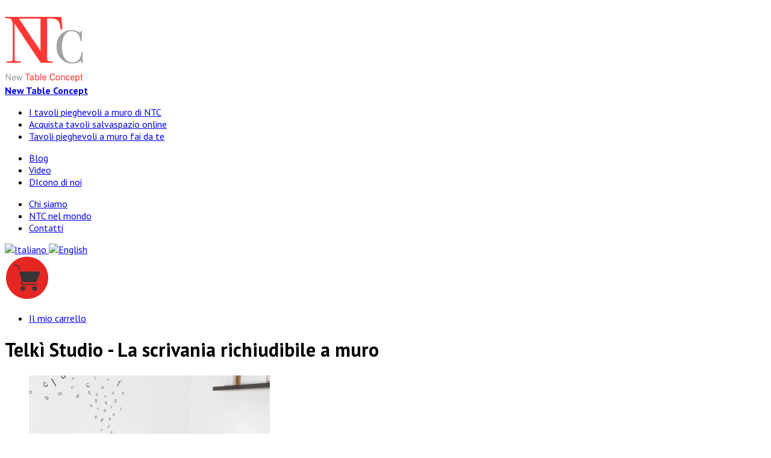

--- FILE ---
content_type: text/html; charset=UTF-8
request_url: https://newtableconcept.com/shop/it/scrivania-richiudibile-telki-studio.html
body_size: 22501
content:
<!DOCTYPE html PUBLIC "-//W3C//DTD XHTML 1.0 Strict//EN" "http://www.w3.org/TR/xhtml1/DTD/xhtml1-strict.dtd">
<html xmlns="https://www.w3.org/1999/xhtml" xml:lang="it" lang="it">
<head>

<meta http-equiv="Content-Type" content="text/html; charset=utf-8" />
<title>Scrivania Richiudibile Telkì Studio  - New Table Concept</title>
<meta name="description" content="Il modello di scrivania richiudibile Telkì Studio di New Table Concept trasforma gli spazi in modo pratico e funzionale con un Design sofisticato." />
<meta name="keywords" content="scrivania richiudibile" />
<meta name="robots" content="INDEX,FOLLOW" />
<meta name="viewport" content="width=device-width, initial-scale=1, maximum-scale=1" />
<link rel="icon" type="image/x-icon" href="https://newtableconcept.com/wp-content/themes/moesia/favicon.ico">
<link rel="icon" href="https://newtableconcept.com/shop/media/favicon/default/favicon.jpg" type="image/x-icon" />
<link rel="shortcut icon" href="https://newtableconcept.com/shop/media/favicon/default/favicon.jpg" type="image/x-icon" />
<!--[if lt IE 7]>
<script type="text/javascript">
//<![CDATA[
    var BLANK_URL = 'https://newtableconcept.com/shop/js/blank.html';
    var BLANK_IMG = 'https://newtableconcept.com/shop/js/spacer.gif';
//]]>
</script>
<![endif]-->
<link rel="stylesheet" type="text/css" href="https://newtableconcept.com/shop/js/calendar/calendar-win2k-1.css" />
<link rel="stylesheet" type="text/css" href="https://newtableconcept.com/shop/skin/frontend/default/ntc/css/styles.css" media="all" />
<link rel="stylesheet" type="text/css" href="https://newtableconcept.com/shop/skin/frontend/base/default/css/widgets.css" media="all" />
<link rel="stylesheet" type="text/css" href="https://newtableconcept.com/shop/skin/frontend/default/ntc/css/mod.css" media="all" />
<link rel="stylesheet" type="text/css" href="https://newtableconcept.com/shop/skin/frontend/default/ntc/css/wprmenu.css" media="all" />
<link rel="stylesheet" type="text/css" href="https://newtableconcept.com/shop/skin/frontend/default/ntc/css/local.css" media="all" />
<link rel="stylesheet" type="text/css" href="https://newtableconcept.com/shop/skin/frontend/default/ntc/css/responsive.css" media="all" />
<link rel="stylesheet" type="text/css" href="https://newtableconcept.com/shop/skin/frontend/default/ntc/css/font-awesome.min.css" media="all" />
<link rel="stylesheet" type="text/css" href="https://newtableconcept.com/shop/skin/frontend/default/ntc/css/gallery.css" media="all" />
<link rel="stylesheet" type="text/css" href="https://newtableconcept.com/shop/skin/frontend/base/default/css/ajaxcartpopup.css" media="all" />
<link rel="stylesheet" type="text/css" href="https://newtableconcept.com/shop/skin/frontend/default/default/css/easytabs.css" media="all" />
<link rel="stylesheet" type="text/css" href="https://newtableconcept.com/shop/skin/frontend/default/default/ves_tempcp/style.css" media="all" />
<link rel="stylesheet" type="text/css" href="https://newtableconcept.com/shop/skin/frontend/base/default/js/cybage/swatches/css/swatches.css" media="all" />
<link rel="stylesheet" type="text/css" href="https://newtableconcept.com/shop/skin/frontend/base/default/pektsekye/optionconfigurable/main.css" media="all" />
<link rel="stylesheet" type="text/css" href="https://newtableconcept.com/shop/skin/frontend/base/default/pektsekye/optionconfigurable/oxcolorbox.css" media="all" />
<link rel="stylesheet" type="text/css" href="https://newtableconcept.com/shop/skin/frontend/base/default/pektsekye/optionconfigurable/tooltipster.css" media="all" />
<link rel="stylesheet" type="text/css" href="https://newtableconcept.com/shop/skin/frontend/base/default/pektsekye/optionconfigurable/tooltipster-shadow.css" media="all" />
<link rel="stylesheet" type="text/css" href="https://newtableconcept.com/shop/skin/frontend/default/ntc/css/print.css" media="print" />
<script type="text/javascript" src="https://newtableconcept.com/shop/js/ntc/jquery1.7.2.min.js"></script>
<script type="text/javascript" src="https://newtableconcept.com/shop/js/ntc/leo_product.js"></script>
<script type="text/javascript" src="https://newtableconcept.com/shop/js/prototype/prototype.js"></script>
<script type="text/javascript" src="https://newtableconcept.com/shop/js/lib/ccard.js"></script>
<script type="text/javascript" src="https://newtableconcept.com/shop/js/prototype/validation.js"></script>
<script type="text/javascript" src="https://newtableconcept.com/shop/js/scriptaculous/builder.js"></script>
<script type="text/javascript" src="https://newtableconcept.com/shop/js/scriptaculous/effects.js"></script>
<script type="text/javascript" src="https://newtableconcept.com/shop/js/scriptaculous/dragdrop.js"></script>
<script type="text/javascript" src="https://newtableconcept.com/shop/js/scriptaculous/controls.js"></script>
<script type="text/javascript" src="https://newtableconcept.com/shop/js/scriptaculous/slider.js"></script>
<script type="text/javascript" src="https://newtableconcept.com/shop/js/varien/js.js"></script>
<script type="text/javascript" src="https://newtableconcept.com/shop/js/varien/form.js"></script>
<script type="text/javascript" src="https://newtableconcept.com/shop/js/varien/menu.js"></script>
<script type="text/javascript" src="https://newtableconcept.com/shop/js/mage/translate.js"></script>
<script type="text/javascript" src="https://newtableconcept.com/shop/js/mage/cookies.js"></script>
<script type="text/javascript" src="https://newtableconcept.com/shop/js/ntc/jquery-noconflict.js"></script>
<script type="text/javascript" src="https://newtableconcept.com/shop/js/ntc/vestheme.js"></script>
<script type="text/javascript" src="https://newtableconcept.com/shop/js/ntc/jquery.galleriffic.js"></script>
<script type="text/javascript" src="https://newtableconcept.com/shop/js/varien/product.js"></script>
<script type="text/javascript" src="https://newtableconcept.com/shop/js/varien/configurable.js"></script>
<script type="text/javascript" src="https://newtableconcept.com/shop/js/calendar/calendar.js"></script>
<script type="text/javascript" src="https://newtableconcept.com/shop/js/calendar/calendar-setup.js"></script>
<script type="text/javascript" src="https://newtableconcept.com/shop/js/pektsekye/optionconfigurable/images.js"></script>
<script type="text/javascript" src="https://newtableconcept.com/shop/js/pektsekye/optionconfigurable/main.js"></script>
<script type="text/javascript" src="https://newtableconcept.com/shop/js/lof_slider/jquery.easing.js"></script>
<script type="text/javascript" src="https://newtableconcept.com/shop/js/lof_slider/script.js"></script>
<script type="text/javascript" src="https://newtableconcept.com/shop/js/ves_tempcp/jquery.js"></script>
<script type="text/javascript" src="https://newtableconcept.com/shop/js/ves_tempcp/script.js"></script>
<script type="text/javascript" src="https://newtableconcept.com/shop/skin/frontend/base/default/js/ajaxcartpopup.js"></script>
<script type="text/javascript" src="https://newtableconcept.com/shop/skin/frontend/base/default/pektsekye/optionconfigurable/jquery.oxcolorbox-min.js"></script>
<script type="text/javascript" src="https://newtableconcept.com/shop/skin/frontend/base/default/pektsekye/optionconfigurable/jquery.tooltipster.min.js"></script>
<script type="text/javascript" src="https://newtableconcept.com/shop/skin/frontend/base/default/js/cybage/swatches/configurable.js"></script>
<link rel="canonical" href="https://newtableconcept.com/shop/it/scrivania-richiudibile-telki-studio.html" />
<!--[if lt IE 8]>
<link rel="stylesheet" type="text/css" href="https://newtableconcept.com/shop/skin/frontend/default/ntc/css/styles-ie.css" media="all" />
<![endif]-->
<!--[if lt IE 7]>
<script type="text/javascript" src="https://newtableconcept.com/shop/js/lib/ds-sleight.js"></script>
<script type="text/javascript" src="https://newtableconcept.com/shop/skin/frontend/base/default/js/ie6.js"></script>
<![endif]-->

<script type="text/javascript">
//<![CDATA[
Mage.Cookies.path     = '/shop';
Mage.Cookies.domain   = '.newtableconcept.com';
//]]>
</script>

<script type="text/javascript">
//<![CDATA[
optionalZipCountries = [];
//]]>
</script>
<!-- jQuery LightBoxes -->
	
    	<!-- FancyBox -->
<script type="text/javascript" src="https://newtableconcept.com/shop/js/lightboxes/fancybox/jquery.easing-1.3.pack.js"></script>
<script type="text/javascript" src="https://newtableconcept.com/shop/js/lightboxes/fancybox/jquery.mousewheel-3.0.4.pack.js"></script>
<script type="text/javascript" src="https://newtableconcept.com/shop/js/lightboxes/fancybox/jquery.fancybox-1.3.4.pack.js"></script>
<link rel="stylesheet" type="text/css" href="https://newtableconcept.com/shop/js/lightboxes/fancybox/jquery.fancybox-1.3.4.css" media="screen" />
<!-- FancyBox -->
	
	
	
    <!-- //jQuery LightBoxes -->

<script type="text/javascript">
//<![CDATA[
enUS = {"m":{"wide":["January","February","March","April","May","June","July","August","September","October","November","December"],"abbr":["Jan","Feb","Mar","Apr","May","Jun","Jul","Aug","Sep","Oct","Nov","Dec"]}}; // en_US locale reference
Calendar._DN = ["domenica","luned\u00ec","marted\u00ec","mercoled\u00ec","gioved\u00ec","venerd\u00ec","sabato"]; // full day names
Calendar._SDN = ["dom","lun","mar","mer","gio","ven","sab"]; // short day names
Calendar._FD = 1; // First day of the week. "0" means display Sunday first, "1" means display Monday first, etc.
Calendar._MN = ["gennaio","febbraio","marzo","aprile","maggio","giugno","luglio","agosto","settembre","ottobre","novembre","dicembre"]; // full month names
Calendar._SMN = ["gen","feb","mar","apr","mag","giu","lug","ago","set","ott","nov","dic"]; // short month names
Calendar._am = "m."; // am/pm
Calendar._pm = "p.";

// tooltips
Calendar._TT = {};
Calendar._TT["INFO"] = "Riguardo il calendario";

Calendar._TT["ABOUT"] =
"DHTML selezionatore Data/Ora \n" +
"(c) dynarch.com 2002-2005 / Author: Mihai Bazon\n" +
"Per la versione dell\'ultima visita: http://www.dynarch.com/projects/calendar/\n" +
"Distribuito sotto GNU LGPL. Vedi http://gnu.org/licenses/lgpl.html per I dettagli." +
"\n\n" +
"Selezione Data:\n" +
"- Usa i pulsanti \xab, \xbb per selezionare l\\\'anno\n" +
"- Usa i " + String.fromCharCode(0x2039) + ", " + String.fromCharCode(0x203a) + " pulsanti per selezionare il mese\n" +
"- Tenere premuto il bottone del mouse su uno qualsiasi dei bottoni qui sopra, per accelerare la selezione.";
Calendar._TT["ABOUT_TIME"] = "\n\n" +
"Selezione Ora:\n" +
"- Cliccare su una qualsiasi delle parti del tempo per modificarla\n" +
"- o Shift-click per decrementare\n" +
"- o clicca e trascina per una selezione più rapida.";

Calendar._TT["PREV_YEAR"] = "Anno precendente (tenere premuto per il menu)";
Calendar._TT["PREV_MONTH"] = "Mese precedente (tenere premuto per il menu)";
Calendar._TT["GO_TODAY"] = "Vai Oggi";
Calendar._TT["NEXT_MONTH"] = "Prossimo mese (tenere premuto per il menu)";
Calendar._TT["NEXT_YEAR"] = "Prossimo anno (tenere premuto per il menu)";
Calendar._TT["SEL_DATE"] = "Seleziona data";
Calendar._TT["DRAG_TO_MOVE"] = "Trascina per muovere";
Calendar._TT["PART_TODAY"] = ' (' + "oggi" + ')';

// the following is to inform that "%s" is to be the first day of week
Calendar._TT["DAY_FIRST"] = "Mostra prima %s";

// This may be locale-dependent. It specifies the week-end days, as an array
// of comma-separated numbers. The numbers are from 0 to 6: 0 means Sunday, 1
// means Monday, etc.
Calendar._TT["WEEKEND"] = "0,6";

Calendar._TT["CLOSE"] = "Chiudi";
Calendar._TT["TODAY"] = "oggi";
Calendar._TT["TIME_PART"] = "(Shift-)Click o trascina per cambiare il valore";

// date formats
Calendar._TT["DEF_DATE_FORMAT"] = "%d\/%b\/%Y";
Calendar._TT["TT_DATE_FORMAT"] = "%d %B %Y";

Calendar._TT["WK"] = "settimana";
Calendar._TT["TIME"] = "Ora:";
//]]>
</script>
<link rel="stylesheet" type="text/css" href="https://newtableconcept.com/shop/skin/frontend/default/ntc/css/default.css" media="all" />
<meta name="viewport" content="width=device-width, initial-scale=1, maximum-scale=1" />
<link rel="stylesheet" type="text/css" href="https://newtableconcept.com/shop/skin/frontend/default/ntc/css/responsive.css" media="all" />
<!-- vestempccp --><script type="text/javascript">//<![CDATA[
        var Translator = new Translate({"HTML tags are not allowed":"I tag HTML non sono permessi","Please select an option.":"Selezionare una opzione.","This is a required field.":"Questo \u00e8 un campo obbligatorio.","Please enter a valid number in this field.":"Inserire un numero valido in questo campo.","The value is not within the specified range.":"Il valore non \u00e8 compreso nell\\'intervallo specificato.","Please use numbers only in this field. Please avoid spaces or other characters such as dots or commas.":"Utilizzare solo numeri in questo campo. Evitare spazi o altri caratteri come punti e virgole.","Please use letters only (a-z or A-Z) in this field.":"Utilizzare solo lettere in questo campo (a-z o A-Z).","Please use only letters (a-z), numbers (0-9) or underscore(_) in this field, first character should be a letter.":"Utilizzare solo lettere (a-z), numeri (0-9) o underscore(_) in questo campo, la prima lettera deve essere una lettera.","Please use only letters (a-z or A-Z) or numbers (0-9) only in this field. No spaces or other characters are allowed.":"Utilizzare solo lettere (a-z o A-Z) o solo numeri (0-9) in questo campo. Non sono permessi spazi o altri caratteri.","Please use only letters (a-z or A-Z) or numbers (0-9) or spaces and # only in this field.":"Utilizzare solo lettere (a-z or A-Z) o numeri (0-9) o spazi o solo # in questo campo.","Please enter a valid phone number. For example (123) 456-7890 or 123-456-7890.":"Inserisci un numero di telefono valido.","Please enter a valid fax number. For example (123) 456-7890 or 123-456-7890.":"Inserire un numero di fax valido. Per esempio (123) 456-7890 or 123-456-7890.","Please enter a valid date.":"Inserire una data valida.","Please enter a valid email address. For example johndoe@domain.com.":"Inserire un indirizzo email valido.","Please use only visible characters and spaces.":"Utilizzare solo caratteri visibili e spazi.","Please enter 6 or more characters. Leading or trailing spaces will be ignored.":"Inserire 6 o pi\u00f9 caratteri. Gli spazi iniziali o finali saranno ignorati.","Please enter 7 or more characters. Password should contain both numeric and alphabetic characters.":"Inserire 7 o pi\u00f9 caratteri. La password dovrebbe contenere sia caratteri numerici che alfabetici.","Please make sure your passwords match.":"Assicurati che le password corrispondano.","Please enter a valid URL. Protocol is required (http:\/\/, https:\/\/ or ftp:\/\/)":"Inserire un URL valido. Il protocollo \u00e8 obbligatorio (http:\/\/, https:\/\/ or ftp:\/\/)","Please enter a valid URL. For example http:\/\/www.example.com or www.example.com":"Inserire un URL valido. Per esempio http:\/\/www.example.com o www.example.com","Please enter a valid URL Key. For example \"example-page\", \"example-page.html\" or \"anotherlevel\/example-page\".":"Inserire un chiave URL valida. Per esempio \"example-page\", \"example-page.html\" o \"anotherlevel\/example-page\".","Please enter a valid XML-identifier. For example something_1, block5, id-4.":"Inserire un identificativo XML valido. Per esempio something_1, block5, id-4.","Please enter a valid social security number. For example 123-45-6789.":"Inserire un numero valido di previdenza sociale. Per esempio 123-45-6789.","Please enter a valid zip code. For example 90602 or 90602-1234.":"Inserire un codice zip valdio. Per esempio 90602 o 90602-1234.","Please enter a valid zip code.":"Inserire codice zip valido.","Please use this date format: dd\/mm\/yyyy. For example 17\/03\/2006 for the 17th of March, 2006.":"Utilizzare questo formato della data: dd\/mm\/yyyy. Per esempio 17\/03\/2006 per il 17 di Marzo, 2006.","Please enter a valid $ amount. For example $100.00.":"Inserire un importo valido di $. Per esempio $100.00.","Please select one of the above options.":"Selezionare una delle opzioni soprastanti.","Please select one of the options.":"Selezionare una delle opzioni.","Please select State\/Province.":"Selezionare Stato\/Provincia.","Please enter a number greater than 0 in this field.":"Insereire un numero maggiore di 0 in questo campo.","Please enter a number 0 or greater in this field.":"Inserire 0 o un numero supereiore in questo campo.","Please enter a valid credit card number.":"Inserire un numero di carta di credito valido.","Credit card number does not match credit card type.":"Il numero della carta di credito non corrisponde al tipo della carta.","Card type does not match credit card number.":"Il tipo di carda non corrisponde con il numero della carta di credito.","Incorrect credit card expiration date.":"Data scadenza carta di credito non corretta.","Please enter a valid credit card verification number.":"Inserire numero di verifica della carta di credito.","Please use only letters (a-z or A-Z), numbers (0-9) or underscore(_) in this field, first character should be a letter.":"In questo campo utilizzare solo lettere (a-z or A-Z), numeri (0-9) o underscore(_), il primo carattere deve essere una lettera.","Please input a valid CSS-length. For example 100px or 77pt or 20em or .5ex or 50%.":"Inserire una lunghezza CSS valida. Per esempio 100px o 77pt or 20em o .5ex or 50%.","Text length does not satisfy specified text range.":"La lunghezza del testo non rispetta la lunghezza specificata.","Please enter a number lower than 100.":"Inserire un numero minore di 100.","Please select a file":"Seleziona un file","Please enter issue number or start date for switch\/solo card type.":"Si prega di inserrie il numero di rilascio o la data di inizio per switch\/solo tipo della carta.","Please wait, loading...":"Attendere prego, caricamento...","This date is a required value.":"Questa data \u00e8 un valore obbligatorio.","Please enter a valid day (1-%d).":"Inserisci un giorno valido (1-%d).","Please enter a valid month (1-12).":"Inserire mese (1-12).","Please enter a valid year (1900-%d).":"Inserire anno (1900-%d).","Please enter a valid full date":"Inserire una data completa valida","Please enter a valid date between %s and %s":"Inserire una data valida tra %s e %s","Please enter a valid date equal to or greater than %s":"Inserire una data valida uguale o maggiore di %s","Please enter a valid date less than or equal to %s":"Inserire una data valida inferiore o uguale a %s","Complete":"Completo","Add Products":"Aggiungi prodotti","Please choose to register or to checkout as a guest":"Scegliere se registrarsi o fare il checkout come ospite","Your order cannot be completed at this time as there is no shipping methods available for it. Please make necessary changes in your shipping address.":"Il tuo ordine non pu\u00f2 essere completato in questo momento perch\u00e9 non ci sono metodi di spedizioni disponibili per esso. Devi modificare il tuo indirizzo di spedizione .","Please specify payment method.":"Specificare un metodo di pagamento.","Your order cannot be completed at this time as there is no payment methods available for it.":"Il tuo ordine non pu\u00f2 essere completato in questo momento perch\u00e9 non ci sono metodi di pagamento disponibili per esso."});
        //]]></script><!-- Hotjar Tracking Code for http://www.newtableconcept.com/ -->
<!-- <script>
    (function(h,o,t,j,a,r){
        h.hj=h.hj||function(){(h.hj.q=h.hj.q||[]).push(arguments)};
        h._hjSettings={hjid:257430,hjsv:5};
        a=o.getElementsByTagName('head')[0];
        r=o.createElement('script');r.async=1;
        r.src=t+h._hjSettings.hjid+j+h._hjSettings.hjsv;
        a.appendChild(r);
    })(window,document,'//static.hotjar.com/c/hotjar-','.js?sv=');
</script> -->
<!-- Global site tag (gtag.js) - Google Analytics -->
<script async src="https://www.googletagmanager.com/gtag/js?id=UA-4700670-1"></script>
<script>
  window.dataLayer = window.dataLayer || [];
  function gtag(){dataLayer.push(arguments);}
  gtag('js', new Date());

  gtag('config', 'UA-4700670-1');
</script>
<link rel="alternate" hreflang="en" href="https://newtableconcept.com/shop/en/folding-desk-table-telki-studio.html" />
<link rel="alternate" hreflang="it" href="https://newtableconcept.com/shop/it/scrivania-richiudibile-telki-studio.html"  />
		<link rel="stylesheet" type="text/css" href="https://fonts.googleapis.com/css?family=PT+Sans:400,400italic,700,700italic">
		<style type="text/css">
		body{ font-family:PT Sans}
	</style>
	
</head>
<body class=" catalog-product-view catalog-product-view product-scrivania-richiudibile-telki-studio pattern8 col-lcr" id="pattern8">
<div id="ves-wrapper" class="wrapper">
        <noscript>
        <div class="global-site-notice noscript">
            <div class="notice-inner">
                <p>
                    <strong>JavaScript sembra essere disabilitato nel tuo browser.</strong><br />
                    Devi abilitare JavaScript nel tuo browser per utlizzare le funzioni di questo sito.                </p>
            </div>
        </div>
    </noscript>
    <div id="ves-page" class="page">
        <div id="wprmenu_bar" class="wprmenu_bar">
<div class="wprmenu_icon"><span class="wprmenu_ic_1">&nbsp;</span> <span class="wprmenu_ic_2">&nbsp;</span> <span class="wprmenu_ic_3">&nbsp;</span></div>
<div class="menu_title"><img class="bar_logo" src="https://newtableconcept.com/wp-content/uploads/2015/01/logo.png" alt="" /></div>
</div>
<div id="wprmenu_menu" class="wprmenu_levels top wprmenu_custom_icons" style="display: none;">
<ul id="wprmenu_menu_ul">
<li id="menu-item-846" class="menu-item menu-item-type-post_type menu-item-object-page current-menu-item page_item page-item-6 current_page_item menu-item-846 active " style="border-top: medium none;"><a href="https://newtableconcept.com/">Home</a></li>
<li id="menu-item-837" class="menu-item menu-item-type-post_type menu-item-object-page menu-item-837"><a href="https://newtableconcept.com/tavoli-a-scomparsa-ntc/">I tavoli pieghevoli a muro di NTC</a></li>
<li id="menu-item-838" class="menu-item menu-item-type-post_type menu-item-object-page menu-item-838"><a href="https://newtableconcept.com/acquista-tavoli-pieghevoli-online/">Acquista tavoli salvaspazio online</a></li>
<li id="menu-item-839" class="menu-item menu-item-type-post_type menu-item-object-page menu-item-839"><a href="https://newtableconcept.com/fai-da-te-costruire-tavoli-pieghevoli/">Tavoli pieghevoli a muro fai da te</a></li>
<li id="menu-item-840" class="menu-item menu-item-type-taxonomy menu-item-object-category menu-item-840"><a href="https://newtableconcept.com/category/news/">Blog</a></li>
<li id="menu-item-841" class="menu-item menu-item-type-post_type menu-item-object-page menu-item-841"><a href="https://newtableconcept.com/tavoli-a-parete-video/">Video</a></li>
<li id="menu-item-842" class="menu-item menu-item-type-taxonomy menu-item-object-category menu-item-842"><a href="https://newtableconcept.com/category/testimonials/">Dicono di noi</a></li>
<li id="menu-item-843" class="menu-item menu-item-type-post_type menu-item-object-page menu-item-843"><a href="https://newtableconcept.com/chi-siamo-new-table-concept/">Chi siamo</a></li>
<li id="menu-item-844" class="menu-item menu-item-type-post_type menu-item-object-page menu-item-844"><a href="https://newtableconcept.com/ntc-nel-mondo-rivenditori-dei-tavoli-pieghevoli/">NTC nel mondo</a></li>
<li id="menu-item-845" class="menu-item menu-item-type-post_type menu-item-object-page menu-item-845"><a href="https://newtableconcept.com/tavoli-pieghevoli-informazioni-contatti/">Contatti</a></li>
</ul>
</div><div id="ves-header-container" class="header-container">
	
	<div class="top-header"></div>
    <div id="ves-header" class="header container">
                <a href="https://newtableconcept.com/shop/it/" title="New Table Concept" class="logo"><strong>New Table Concept</strong>
			<span class="logo"></span>	
		</a>
        		<div class="main-menu"><div id="site-navigation" class="main-navigation col3">
<div class="menu-menu-1-container">
<ul id="menu-menu-1" class="menu nav-menu">
<li id="menu-item-592" class="menu-item menu-item-type-post_type menu-item-object-page menu-item-592"><a href="https://newtableconcept.com/it/tavolo-pieghevole-a-muro-ntc/">I tavoli pieghevoli a muro di NTC</a></li>
<li id="menu-item-448" class="menu-item menu-item-type-post_type menu-item-object-page menu-item-448"><a href="https://newtableconcept.com/it/acquista-tavoli-pieghevoli-online/">Acquista tavoli salvaspazio online</a></li>
<li id="menu-item-514" class="menu-item menu-item-type-post_type menu-item-object-page menu-item-514"><a href="https://newtableconcept.com/it/fai-da-te-costruire-tavoli-pieghevoli/">Tavoli pieghevoli a muro fai da te</a></li>
</ul>
</div>
</div>
<div id="site-navigation" class="main-navigation">
<div class="menu-menu-2-container">
<ul id="menu-menu-2" class="menu">
<li id="menu-item-106" class="menu-item menu-item-type-taxonomy menu-item-object-category menu-item-106"><a href="https://newtableconcept.com/it/category/news/">Blog</a></li>
<li id="menu-item-65" class="menu-item menu-item-type-post_type menu-item-object-page menu-item-65"><a href="https://newtableconcept.com/it/tavoli-a-parete-video/">Video</a></li>
<li id="menu-item-593" class="menu-item menu-item-type-taxonomy menu-item-object-category menu-item-593"><a href="https://newtableconcept.com/it/category/testimonials/">DIcono di noi</a></li>
</ul>
</div>
</div>
<div id="site-navigation" class="main-navigation">
<div class="menu-menu-3-container">
<ul id="menu-menu-3" class="menu">
<li id="menu-item-282" class="menu-item menu-item-type-post_type menu-item-object-page menu-item-282"><a href="https://newtableconcept.com/it/chi-siamo-new-table-concept/">Chi siamo</a></li>
<li id="menu-item-594" class="menu-item menu-item-type-post_type menu-item-object-page menu-item-594"><a href="https://newtableconcept.com/it/ntc-nel-mondo-rivenditori-dei-tavoli-pieghevoli/">NTC nel mondo</a></li>
<li id="menu-item-102" class="menu-item menu-item-type-custom menu-item-object-custom menu-item-102"><a href="https://newtableconcept.com/it/tavoli-pieghevoli-informazioni-contatti/">Contatti</a></li>
</ul>
</div>
</div></div>
        <div id="ves-quick-access" class="quick-access">
                        <p class="welcome-msg"> </p>
            			
        </div>
		<div class="header_store">
				<!--
<div class="form-language">
    <label for="select-language">Language</label>
	<img alt="" width="19px" height="15px" src="https://newtableconcept.com/shop/skin/frontend/default/ntc/images/default/lang1.jpg "/>
    
</div>
-->

<div class="form-language">
                    <a class="lang-flag selected" href="https://newtableconcept.com/shop/it/scrivania-richiudibile-telki-studio.html?___from_store=it">
            <img src="https://newtableconcept.com/shop/skin/frontend/default/ntc/images/flags/it.jpg" alt="Italiano">
        </a>
                    <a class="lang-flag" href="https://newtableconcept.com/shop/en/scrivania-richiudibile-telki-studio.html?___from_store=it">
            <img src="https://newtableconcept.com/shop/skin/frontend/default/ntc/images/flags/en.jpg" alt="English">
        </a>
    </div>
						</div>
		<div class="cart-icon">
			<img src="https://newtableconcept.com/shop/media//carrello-ntc.png" />
			<ul class="links">
                        <li class="first last" ><a href="https://newtableconcept.com/shop/it/checkout/cart/" title="Il mio carrello" class="top-link-cart">Il mio carrello</a></li>
            </ul>
		</div>
    </div>
	
</div>
<style id="wprmenu_css" type="text/css" >
@media only screen and (max-width:991px) {
				html { padding-top: 42px!important; }
				#wprmenu_bar { display: block!important; }
				div#wpadminbar { position: fixed; }
			}
</style>
<script>
	( function($) {
		$(document).ready(function(){
  
			$("#wprmenu_bar").click(function(){
				if ($("#wprmenu_menu").css('display') == 'none')
					{
						$("#wprmenu_menu").slideDown(300);
					}
				else
					{
						$("#wprmenu_menu").slideUp(300);
					}
			});
		});
	} ) ( jQuery );
</script>		
				
				
                        
        <div id="ves-col1-layout" class="main-container col1-layout">
       
        <div id="leo_breadcrumbs" class="breadcrumbs">
	<div class="bg-breadcrumbs">		
		<div class="main">
			<!--
			<ul>
									<li class="home">
											<a href="https://newtableconcept.com/shop/it/" title="Vai alla Home Page">Home</a>
																<span>/ </span>
										</li>
					
									<li class="product">
											<strong>Telkì Studio</strong>
															</li>
					
							
				
			</ul>
			-->
                                    <h1 class="category_title">Telkì Studio - La scrivania richiudibile a muro</h1>		</div>
	</div>	
</div>
        				<div class="mytop-container"></div>
		                  
            <div id="ves-main" class="container">			
                
				<div id="current-content clearfix">	
					<div id="ves-col-main" class="col-main">
						<!-- main content -->					
												<script type="text/javascript">
    var optionsPrice = new Product.OptionsPrice({"productId":"478","priceFormat":{"pattern":"\u20ac\u00a0%s","precision":2,"requiredPrecision":2,"decimalSymbol":",","groupSymbol":".","groupLength":3,"integerRequired":1},"includeTax":"true","showIncludeTax":true,"showBothPrices":false,"productPrice":343,"productOldPrice":343,"priceInclTax":343,"priceExclTax":343,"skipCalculate":1,"defaultTax":0,"currentTax":0,"idSuffix":"_clone","oldPlusDisposition":0,"plusDisposition":0,"plusDispositionTax":0,"oldMinusDisposition":0,"minusDisposition":0,"tierPrices":[],"tierPricesInclTax":[]});
</script>
<div id="messages_product_view"></div>
<div class="product-view" itemscope itemtype="https://schema.org/Product">
    <div class="product-essential">
    <form action="https://newtableconcept.com/shop/it/checkout/cart/add/uenc/aHR0cHM6Ly9uZXd0YWJsZWNvbmNlcHQuY29tL3Nob3AvaXQvc2NyaXZhbmlhLXJpY2hpdWRpYmlsZS10ZWxraS1zdHVkaW8uaHRtbD9fX19TSUQ9VQ,,/product/478/" method="post" id="product_addtocart_form" enctype="multipart/form-data">
        <div class="no-display">
            <input type="hidden" name="product" value="478" />
            <input type="hidden" name="related_product" id="related-products-field" value="" />
        </div>
		<div class="product-img-box">
            <!-- jQuery LightBoxes -->
    
    
			<!-- FancyBox -->
<script type="text/javascript">
    jQuery(document).ready(function(){
        jQuery("a[rel=fancybox],a[rel=fancybox-main]").fancybox({
			'padding' : 10,
'margin' : 40,
'opacity' : 1,
'cyclic' : 1,
'scrolling' : 'auto',
'autoScale' : 1,
'hideOnOverlayClick' : 1,
'overlayShow' : 1,
'overlayOpacity' : 0.7,
'overlayColor' : '#777',
'titleShow' : false,
'transitionIn' : 'fade',
'transitionOut' : 'fade',
'speedIn' : 500,
'speedOut' : 500,
'changeFade' : 'fast',
'easingIn' : 'easeInBack',
'easingOut' : 'easeOutBack',
'showCloseButton' : 1,
'showNavArrows' : 1,
'enableEscapeButton' : 1
		});

    });
</script>
<!-- //FancyBox -->


	<!-- //jQuery LightBoxes -->

<p class="product-image">
        <!-- slide image product -->
        <ul>
            <li class="">
            <a href="https://newtableconcept.com/shop/media/catalog/product/cache/4/image/800x600/9df78eab33525d08d6e5fb8d27136e95/n/t/ntctelchi-studio-1-orizzontale_orizzontale_1.jpg" rel="fancybox" class="" title=""><img itemprop="image"  src="https://newtableconcept.com/shop/media/catalog/product/cache/4/thumbnail/400x300/9df78eab33525d08d6e5fb8d27136e95/n/t/ntctelchi-studio-1-orizzontale_orizzontale_1.jpg" alt="" title="Telkì Studio" /></a>
        </li>
            <li class="">
            <a href="https://newtableconcept.com/shop/media/catalog/product/cache/4/image/800x600/9df78eab33525d08d6e5fb8d27136e95/n/t/ntctelchi-studio_1_chiuso-_1.jpg" rel="fancybox" class="" title=""><img itemprop="image"  src="https://newtableconcept.com/shop/media/catalog/product/cache/4/thumbnail/400x300/9df78eab33525d08d6e5fb8d27136e95/n/t/ntctelchi-studio_1_chiuso-_1.jpg" alt="" title="Telkì Studio" /></a>
        </li>
            <li class="last">
            <a href="https://newtableconcept.com/shop/media/catalog/product/cache/4/image/800x600/9df78eab33525d08d6e5fb8d27136e95/r/o/rosso-aperto_1.jpg" rel="fancybox" class="" title=""><img itemprop="image"  src="https://newtableconcept.com/shop/media/catalog/product/cache/4/thumbnail/400x300/9df78eab33525d08d6e5fb8d27136e95/r/o/rosso-aperto_1.jpg" alt="" title="Telkì Studio" /></a>
        </li>
            <li class="">
            <a href="https://newtableconcept.com/shop/media/catalog/product/cache/4/image/800x600/9df78eab33525d08d6e5fb8d27136e95/r/o/rosso-aperto-lato-2_1.jpg" rel="fancybox" class="" title=""><img itemprop="image"  src="https://newtableconcept.com/shop/media/catalog/product/cache/4/thumbnail/400x300/9df78eab33525d08d6e5fb8d27136e95/r/o/rosso-aperto-lato-2_1.jpg" alt="" title="Telkì Studio" /></a>
        </li>
            <li class="">
            <a href="https://newtableconcept.com/shop/media/catalog/product/cache/4/image/800x600/9df78eab33525d08d6e5fb8d27136e95/r/o/rosso-aperto-lato-dritto_1.jpg" rel="fancybox" class="" title=""><img itemprop="image"  src="https://newtableconcept.com/shop/media/catalog/product/cache/4/thumbnail/400x300/9df78eab33525d08d6e5fb8d27136e95/r/o/rosso-aperto-lato-dritto_1.jpg" alt="" title="Telkì Studio" /></a>
        </li>
            <li class="last">
            <a href="https://newtableconcept.com/shop/media/catalog/product/cache/4/image/800x600/9df78eab33525d08d6e5fb8d27136e95/t/a/tavolo-salvaspazio-legno-parete-pc.jpg" rel="fancybox" class="" title=""><img itemprop="image"  src="https://newtableconcept.com/shop/media/catalog/product/cache/4/thumbnail/400x300/9df78eab33525d08d6e5fb8d27136e95/t/a/tavolo-salvaspazio-legno-parete-pc.jpg" alt="" title="Telkì Studio" /></a>
        </li>
        </ul>
        <!-- slide image product -->
</p>

<div class="more-views">
    <h2>More Views</h2>
		
    <ul>
            <li class="">
            <a href="https://newtableconcept.com/shop/media/catalog/product/cache/4/image/800x600/9df78eab33525d08d6e5fb8d27136e95/n/t/ntctelchi-studio-1-orizzontale_orizzontale_1.jpg" rel="fancybox" class="" title=""><img src="https://newtableconcept.com/shop/media/catalog/product/cache/4/thumbnail/90x90/9df78eab33525d08d6e5fb8d27136e95/n/t/ntctelchi-studio-1-orizzontale_orizzontale_1.jpg" alt="" /></a>
        </li>
            <li class="">
            <a href="https://newtableconcept.com/shop/media/catalog/product/cache/4/image/800x600/9df78eab33525d08d6e5fb8d27136e95/n/t/ntctelchi-studio_1_chiuso-_1.jpg" rel="fancybox" class="" title=""><img src="https://newtableconcept.com/shop/media/catalog/product/cache/4/thumbnail/90x90/9df78eab33525d08d6e5fb8d27136e95/n/t/ntctelchi-studio_1_chiuso-_1.jpg" alt="" /></a>
        </li>
            <li class="last">
            <a href="https://newtableconcept.com/shop/media/catalog/product/cache/4/image/800x600/9df78eab33525d08d6e5fb8d27136e95/r/o/rosso-aperto_1.jpg" rel="fancybox" class="" title=""><img src="https://newtableconcept.com/shop/media/catalog/product/cache/4/thumbnail/90x90/9df78eab33525d08d6e5fb8d27136e95/r/o/rosso-aperto_1.jpg" alt="" /></a>
        </li>
            <li class="">
            <a href="https://newtableconcept.com/shop/media/catalog/product/cache/4/image/800x600/9df78eab33525d08d6e5fb8d27136e95/r/o/rosso-aperto-lato-2_1.jpg" rel="fancybox" class="" title=""><img src="https://newtableconcept.com/shop/media/catalog/product/cache/4/thumbnail/90x90/9df78eab33525d08d6e5fb8d27136e95/r/o/rosso-aperto-lato-2_1.jpg" alt="" /></a>
        </li>
            <li class="">
            <a href="https://newtableconcept.com/shop/media/catalog/product/cache/4/image/800x600/9df78eab33525d08d6e5fb8d27136e95/r/o/rosso-aperto-lato-dritto_1.jpg" rel="fancybox" class="" title=""><img src="https://newtableconcept.com/shop/media/catalog/product/cache/4/thumbnail/90x90/9df78eab33525d08d6e5fb8d27136e95/r/o/rosso-aperto-lato-dritto_1.jpg" alt="" /></a>
        </li>
            <li class="last">
            <a href="https://newtableconcept.com/shop/media/catalog/product/cache/4/image/800x600/9df78eab33525d08d6e5fb8d27136e95/t/a/tavolo-salvaspazio-legno-parete-pc.jpg" rel="fancybox" class="" title=""><img src="https://newtableconcept.com/shop/media/catalog/product/cache/4/thumbnail/90x90/9df78eab33525d08d6e5fb8d27136e95/t/a/tavolo-salvaspazio-legno-parete-pc.jpg" alt="" /></a>
        </li>
        </ul>
</div>
        </div>
		
		<!--<div class="mobile-tabs">
			<ul class="tabs">
				<li id="m_product_tabs_description"><a href="#">prova</a></li>
			</ul>
		</div>-->
		<div class="mobile-tabs">
			<div id="m_product_tabs_description_contents">    <h2>Dettagli</h2>
    <div class="std">
        <p>Il modello di&nbsp;<strong>scrivania richiudibile Telk&igrave; Studio</strong> &egrave; realizzato con&nbsp;<strong>due strutture FastLeg </strong><strong>posizionate a 10cm dai lati</strong>&nbsp;corti del piano di lavoro, per garantire il massimo comfort nella fase di utilizzo del tavolo in modalit&agrave; scrivania. Tale soluzione permette infatti il massimo livello di usabilit&agrave; quando l'utente &egrave; seduto in corrispondenza del lato lungo del piano del tavolo.</p>
<p>Telk&igrave; Studio &egrave; un tavolo a scomparsa&nbsp;estremamente <strong>stabile e robusto</strong> in grado di sostenere&nbsp;<strong>carichi fino a 100Kg</strong> uniformemente distribuiti.&nbsp;</p>
<p>Il meccanismo di apertura e chiusura FastLeg integra un sistema di blocco che, durante l&rsquo;apertura, blocca automaticamente il tavolo quando raggiunge la posizione di lavoro e permette la chiusura del tavolo semplicemente premendo due bottoni.</p>
<p>L'elevata capacit&agrave; di carico ed il <strong>meccanismo autobloccante</strong> garantiscono la<strong> massima sicurezza</strong>, un aspetto determinante soprattutto per coloro che intendono installare questo tavolo a ribalta in ambienti frequentati da bambini o animali domestici, che inavvertitamente potrebbero urtare contro il tavolo.</p>
<p>I materiali di qualit&agrave; insieme alle finiture altamente curate e totalmente realizzate in Italia, sono caratteristiche di sicura affidabilit&agrave; e ricercatezza estetica.</p>
<p>La scrivania richiudibile Telk&igrave; Studio consente di risolvere tutti i problemi di spazio con la massima funzionalit&agrave; e ricercatezza estetica grazie alla possibilit&agrave; di selezionare il colore del ripiano del tavolo tra una <strong>vasta gamma di colorazioni</strong>.</p>
<p>Qualora si avesse la necessit&agrave; di integrare alla perfezione la scrivania in un ambiente arredato con mobili dalla particolare colorazione abbiamo inserito l'opzione di fornire il ripiano con qualsiasi <strong>colore scelto</strong> dall'utente attraverso l'indicazione del <strong>codice RAL </strong>(una tabella di colori ordinata per tono e gradazione consultabile presso negozi di arredamento, colorifici o direttamente sul web).</p>
<p>Il ripiano della scrivania da parete pu&ograve; essere scelto con varie finiture e materiali: laminato lucido o opaco, laccato lucido o opaco e anche nella versione in legno lamellare.</p>
<p>Un ulteriore elemento di personalizzazione del tavolo a scomparsa risiede nella <strong>possibilit&agrave; di scegliere</strong> tra due differenti versioni del ripiano: con<strong> angoli arrotondati</strong> o con angoli normali.</p>
<p>La scrivania a muro viene spedita via corriere e l'imballo contiene tutto il&nbsp;<strong>materiale necessario per il montaggio</strong>: piano, strutture FastLeg, dima fori di montaggio, viti, tasselli ed istruzioni di montaggio.</p>
<p>Non &egrave; incluso il&nbsp;<strong>kit ammortizzatore</strong>&nbsp;che &egrave; un&nbsp;<strong>accessorio</strong> di sicurezza e consente una chiusura lenta e controllata del tavolo. La scrivania richiudibile funziona perfettamente anche senza l'ammortizzatore, ma in tal caso &egrave; necessario accompagnare il tavolo verso il muro durante la chiusura.</p>
<p>Nel video potete apprezzare la qualit&agrave; dei materiali oltre alla robustezza di questo modello di scrivania ribaltabile a muro. Buona Visione</p>
<br>
<iframe width="440" height="248" src="https://www.youtube.com/embed/QrbUyaXwwjk" frameborder="0" allowfullscreen></iframe>    </div>
</div>
		</div>
		
        <div class="product-shop">    
            <div class="product-name">
                <h1 itemprop = "name">Telkì Studio</h1>
            </div>
			                <div class="short-description">
                    <h2>Breve descrizione</h2>
                    <div class="std" itemprop="description"><p>La&nbsp;<strong>scrivania richiudibile Telk&igrave; Studio</strong>&nbsp;di New Table Concept&nbsp;<strong>arreda gli spazi</strong>&nbsp;in modo pratico e funzionale con un <strong>design pulito e moderno</strong>, ideale per chi ha problemi di spazio in casa o in ufficio.<br /> La scrivania da parete Telk&igrave; Studio &egrave; dotata di&nbsp;<strong>due meccanismi di apertura e chiusura brevettati, denominati FastLeg, che garantiscono la massima robustezza e stabilit&agrave;.</strong> Telk&igrave; Studio rappresenta la soluzione ideale per chi intende usare il tavolo a scomparsa come una&nbsp;<strong>scrivania,</strong>&nbsp;principalmente sedendo davanti, per<strong>&nbsp;lavorare con il computer, studiare o disegnare</strong>.<br /> Il tavolo Studio &egrave; disponibile con profondit&agrave; di 50 o 65cm e larghezza di 80, 100 o 120cm.</p></div>
                </div>
            	    <!-- blocco istruzioni di acquisto -->
					<span class="instructions"><p>Inserisci le caratteristiche desiderate negli <br />appositi spazi per consultare il preventivo</p></span>
        
	    
            
    <p class="availability in-stock">Disponibilità: <span>Disponibile</span></p>


        
    <div class="price-box">                                                            <span class="regular-price" id="product-price-478">
		    <span class="message-price"><p>prezzo del prodotto configurato</p></span>
                    <span class="price">€ 343,00</span>                </span>
                        
        </div>

			    
            
	 

                            

<ul class="add-to-links">
    <li><span class="separator">|</span> <a href="https://newtableconcept.com/shop/it/catalog/product_compare/add/product/478/uenc/aHR0cHM6Ly9uZXd0YWJsZWNvbmNlcHQuY29tL3Nob3AvaXQvc2NyaXZhbmlhLXJpY2hpdWRpYmlsZS10ZWxraS1zdHVkaW8uaHRtbA,,/" class="link-compare">Confronta</a></li>
</ul>
            
                            <p class="email-friend"><a href="https://newtableconcept.com/shop/it/sendfriend/product/send/id/478/">Mandalo via email ad un amico</a></p>
            			<!-- AddThis Button BEGIN 
			<div class="addthis_toolbox addthis_default_style addthis_32x32_style">
			<a class="addthis_button_preferred_1"></a>
			<a class="addthis_button_preferred_2"></a>
			<a class="addthis_button_preferred_3"></a>
			<a class="addthis_button_preferred_4"></a>
			<a class="addthis_button_compact"></a>
			<a class="addthis_counter addthis_bubble_style"></a>
			</div>
			<script type="text/javascript" src="http://s7.addthis.com/js/250/addthis_widget.js#pubid=xa-500f5ae422894185"></script>
			 AddThis Button END -->
            
                            <div class="product-options" id="product-options-wrapper">
    
    <dl>
            <dt><label class="required"><em>*</em>Dimensione</label></dt>
        <dd>
            <div class="input-box">
                <select name="super_attribute[967]" id="attribute967" class="required-entry super-attribute-select">
                    <option>Scegli un opzione...</option>
                  </select>
              </div>
        </dd>
            <dt><label class="required"><em>*</em>Finitura</label></dt>
        <dd>
            <div class="input-box">
                <select name="super_attribute[963]" id="attribute963" class="required-entry super-attribute-select">
                    <option>Scegli un opzione...</option>
                  </select>
              </div>
        </dd>
            <dt><label class="required"><em>*</em>Colore</label></dt>
        <dd class="last">
            <div class="input-box">
                <select name="super_attribute[272]" id="attribute272" class="required-entry super-attribute-select">
                    <option>Scegli un opzione...</option>
                  </select>
              </div>
        </dd>
        </dl>
	<!-- NTC CALC PRICE EXTENSION -->
	<ul class="productIds" style="display:none;">
                <li id='simple_379'>343</li>
                    <li id='simple_380'>343</li>
                    <li id='simple_381'>343</li>
                    <li id='simple_382'>343</li>
                    <li id='simple_383'>343</li>
                    <li id='simple_384'>343</li>
                    <li id='simple_385'>343</li>
                    <li id='simple_386'>343</li>
                    <li id='simple_387'>343</li>
                    <li id='simple_388'>343</li>
                    <li id='simple_389'>343</li>
                    <li id='simple_390'>343</li>
                    <li id='simple_391'>343</li>
                    <li id='simple_392'>343</li>
                    <li id='simple_393'>343</li>
                    <li id='simple_394'>343</li>
                    <li id='simple_395'>343</li>
                    <li id='simple_396'>343</li>
                    <li id='simple_397'>343</li>
                    <li id='simple_398'>343</li>
                    <li id='simple_399'>343</li>
                    <li id='simple_400'>343</li>
                    <li id='simple_401'>343</li>
                    <li id='simple_402'>343</li>
                    <li id='simple_403'>366</li>
                    <li id='simple_404'>366</li>
                    <li id='simple_405'>366</li>
                    <li id='simple_406'>366</li>
                    <li id='simple_407'>366</li>
                    <li id='simple_408'>366</li>
                    <li id='simple_409'>366</li>
                    <li id='simple_410'>366</li>
                    <li id='simple_411'>366</li>
                    <li id='simple_412'>366</li>
                    <li id='simple_413'>366</li>
                    <li id='simple_414'>366</li>
                    <li id='simple_415'>366</li>
                    <li id='simple_416'>366</li>
                    <li id='simple_417'>366</li>
                    <li id='simple_418'>366</li>
                    <li id='simple_419'>366</li>
                    <li id='simple_420'>366</li>
                    <li id='simple_421'>366</li>
                    <li id='simple_422'>366</li>
                    <li id='simple_423'>366</li>
                    <li id='simple_424'>366</li>
                    <li id='simple_425'>366</li>
                    <li id='simple_426'>366</li>
                    <li id='simple_427'>390</li>
                    <li id='simple_428'>390</li>
                    <li id='simple_429'>390</li>
                    <li id='simple_430'>390</li>
                    <li id='simple_431'>390</li>
                    <li id='simple_432'>390</li>
                    <li id='simple_433'>390</li>
                    <li id='simple_434'>390</li>
                    <li id='simple_435'>390</li>
                    <li id='simple_436'>390</li>
                    <li id='simple_437'>390</li>
                    <li id='simple_438'>390</li>
                    <li id='simple_439'>390</li>
                    <li id='simple_440'>390</li>
                    <li id='simple_441'>390</li>
                    <li id='simple_442'>390</li>
                    <li id='simple_443'>390</li>
                    <li id='simple_444'>390</li>
                    <li id='simple_445'>390</li>
                    <li id='simple_446'>390</li>
                    <li id='simple_447'>390</li>
                    <li id='simple_448'>390</li>
                    <li id='simple_449'>390</li>
                    <li id='simple_450'>390</li>
                    <li id='simple_451'>454</li>
                    <li id='simple_452'>454</li>
                    <li id='simple_453'>454</li>
                    <li id='simple_454'>520</li>
                    <li id='simple_455'>454</li>
                    <li id='simple_456'>454</li>
                    <li id='simple_457'>454</li>
                    <li id='simple_458'>520</li>
                    <li id='simple_459'>485</li>
                    <li id='simple_460'>485</li>
                    <li id='simple_461'>485</li>
                    <li id='simple_462'>551</li>
                    <li id='simple_463'>485</li>
                    <li id='simple_464'>485</li>
                    <li id='simple_465'>485</li>
                    <li id='simple_466'>551</li>
                    <li id='simple_467'>517</li>
                    <li id='simple_468'>517</li>
                    <li id='simple_469'>517</li>
                    <li id='simple_470'>583</li>
                    <li id='simple_471'>517</li>
                    <li id='simple_472'>517</li>
                    <li id='simple_473'>517</li>
                    <li id='simple_474'>583</li>
                    <li id='simple_475'>585</li>
                    <li id='simple_476'>624</li>
                    <li id='simple_477'>665</li>
                    <li id='simple_479'>381</li>
                    <li id='simple_480'>381</li>
                    <li id='simple_481'>381</li>
                    <li id='simple_482'>381</li>
                    <li id='simple_483'>381</li>
                    <li id='simple_484'>381</li>
                    <li id='simple_485'>381</li>
                    <li id='simple_486'>381</li>
                    <li id='simple_487'>381</li>
                    <li id='simple_488'>381</li>
                    <li id='simple_489'>340</li>
                    <li id='simple_490'>381</li>
                    <li id='simple_491'>381</li>
                    <li id='simple_492'>381</li>
                    <li id='simple_493'>381</li>
                    <li id='simple_494'>381</li>
                    <li id='simple_495'>381</li>
                    <li id='simple_496'>381</li>
                    <li id='simple_497'>381</li>
                    <li id='simple_498'>381</li>
                    <li id='simple_499'>381</li>
                    <li id='simple_500'>381</li>
                    <li id='simple_501'>381</li>
                    <li id='simple_502'>381</li>
                    <li id='simple_503'>381</li>
                    <li id='simple_504'>409</li>
                    <li id='simple_505'>409</li>
                    <li id='simple_506'>409</li>
                    <li id='simple_507'>409</li>
                    <li id='simple_508'>409</li>
                    <li id='simple_509'>409</li>
                    <li id='simple_510'>409</li>
                    <li id='simple_511'>409</li>
                    <li id='simple_512'>409</li>
                    <li id='simple_513'>409</li>
                    <li id='simple_514'>409</li>
                    <li id='simple_515'>409</li>
                    <li id='simple_516'>409</li>
                    <li id='simple_517'>409</li>
                    <li id='simple_518'>409</li>
                    <li id='simple_519'>409</li>
                    <li id='simple_520'>409</li>
                    <li id='simple_521'>409</li>
                    <li id='simple_522'>409</li>
                    <li id='simple_523'>409</li>
                    <li id='simple_524'>409</li>
                    <li id='simple_525'>409</li>
                    <li id='simple_526'>409</li>
                    <li id='simple_527'>409</li>
                    <li id='simple_528'>439</li>
                    <li id='simple_529'>439</li>
                    <li id='simple_530'>439</li>
                    <li id='simple_531'>439</li>
                    <li id='simple_532'>439</li>
                    <li id='simple_533'>439</li>
                    <li id='simple_534'>439</li>
                    <li id='simple_535'>439</li>
                    <li id='simple_536'>439</li>
                    <li id='simple_537'>439</li>
                    <li id='simple_538'>439</li>
                    <li id='simple_539'>439</li>
                    <li id='simple_540'>439</li>
                    <li id='simple_541'>439</li>
                    <li id='simple_542'>439</li>
                    <li id='simple_543'>439</li>
                    <li id='simple_544'>439</li>
                    <li id='simple_545'>439</li>
                    <li id='simple_546'>439</li>
                    <li id='simple_547'>439</li>
                    <li id='simple_548'>439</li>
                    <li id='simple_549'>439</li>
                    <li id='simple_550'>439</li>
                    <li id='simple_552'>439</li>
                    <li id='simple_553'>505</li>
                    <li id='simple_554'>505</li>
                    <li id='simple_555'>505</li>
                    <li id='simple_556'>571</li>
                    <li id='simple_557'>505</li>
                    <li id='simple_558'>505</li>
                    <li id='simple_559'>505</li>
                    <li id='simple_560'>571</li>
                    <li id='simple_561'>542</li>
                    <li id='simple_562'>542</li>
                    <li id='simple_563'>542</li>
                    <li id='simple_564'>608</li>
                    <li id='simple_565'>542</li>
                    <li id='simple_566'>542</li>
                    <li id='simple_567'>542</li>
                    <li id='simple_568'>608</li>
                    <li id='simple_569'>582</li>
                    <li id='simple_570'>582</li>
                    <li id='simple_571'>582</li>
                    <li id='simple_572'>648</li>
                    <li id='simple_573'>582</li>
                    <li id='simple_574'>582</li>
                    <li id='simple_575'>582</li>
                    <li id='simple_576'>648</li>
                    <li id='simple_577'>650</li>
                    <li id='simple_578'>697</li>
                    <li id='simple_579'>748</li>
        	</ul>   
	<!-- NTC CALC PRICE EXTENSION -->
    <script type="text/javascript">
        var spConfig = new Product.Config({"attributes":{"967":{"id":"967","code":"dimensioni_ts","label":"Dimensione","options":[{"id":"149","label":"50x80cm","price":"0","oldPrice":"0","products":["379","380","381","382","383","384","385","386","387","388","389","390","391","392","393","394","395","396","397","398","399","400","401","402","451","452","453","454","475"]},{"id":"154","label":"50x100cm","price":"0","oldPrice":"0","products":["403","404","405","406","407","408","409","410","411","412","413","414","415","416","417","418","419","420","421","422","423","424","425","426","459","460","461","462","476"]},{"id":"153","label":"50x120cm","price":"0","oldPrice":"0","products":["427","428","429","430","431","432","433","434","435","436","437","438","439","440","441","442","443","444","445","446","447","448","449","450","467","468","469","470","477"]},{"id":"152","label":"65x80cm","price":"0","oldPrice":"0","products":["479","480","481","482","483","484","485","486","487","488","490","491","492","493","494","495","496","497","498","499","500","501","502","503","553","554","555","556","577"]},{"id":"151","label":"65x100cm","price":"0","oldPrice":"0","products":["504","505","506","507","508","509","510","511","512","513","514","515","516","517","518","519","520","521","522","523","524","525","526","527","561","562","563","564","578"]},{"id":"150","label":"65x120cm","price":"0","oldPrice":"0","products":["528","529","530","531","532","533","534","535","536","537","538","539","540","541","542","543","544","545","546","547","548","549","550","552","569","570","571","572","579"]}]},"963":{"id":"963","code":"finitura","label":"Finitura","options":[{"id":"136","label":"Laminato Opaco","price":"0","oldPrice":"0","products":["379","380","381","382","383","384","385","386","387","388","389","390","403","404","405","406","407","408","409","410","411","412","413","414","427","428","429","430","431","432","433","434","435","436","437","438","479","480","481","482","483","484","485","486","487","488","490","491","504","505","506","507","508","509","510","511","512","513","514","515","528","529","530","531","532","533","534","535","536","537","538","539"]},{"id":"135","label":"Laminato Lucido","price":"0","oldPrice":"0","products":["391","392","393","394","395","396","397","398","399","400","401","402","415","416","417","418","419","420","421","422","423","424","425","426","439","440","441","442","443","444","445","446","447","448","449","450","492","493","494","495","496","497","498","499","500","501","502","503","516","517","518","519","520","521","522","523","524","525","526","527","540","541","542","543","544","545","546","547","548","549","550","552"]},{"id":"134","label":"Laccato Opaco","price":"0","oldPrice":"0","products":["451","452","453","454","459","460","461","462","467","468","469","470","553","554","555","556","561","562","563","564","569","570","571","572"]},{"id":"146","label":"Legno Lamellare","price":"0","oldPrice":"0","products":["475","476","477","577","578","579"]}]},"272":{"id":"272","code":"color","label":"Colore","options":[{"id":"60","label":"Bianco","price":"0","oldPrice":"0","products":["379","391","403","415","427","439","451","459","467","479","492","504","516","528","540","553","561","569"]},{"id":"139","label":"Rosso Oriente","price":"0","oldPrice":"0","products":["380","392","404","416","428","440","480","493","505","517","529","541"]},{"id":"24","label":"Nero","price":"0","oldPrice":"0","products":["381","393","405","417","429","441","453","461","469","481","494","506","518","530","542","555","563","571"]},{"id":"57","label":"Avorio","price":"0","oldPrice":"0","products":["382","394","406","418","430","442","482","495","507","519","531","543"]},{"id":"61","label":"Grigio Argento","price":"0","oldPrice":"0","products":["383","395","407","419","431","443","483","496","508","520","532","544"]},{"id":"59","label":"Carruba","price":"0","oldPrice":"0","products":["384","396","408","420","432","444","484","497","509","521","533","545"]},{"id":"26","label":"Rosso Devil","price":"0","oldPrice":"0","products":["385","397","409","421","433","445","485","498","510","522","534","546"]},{"id":"58","label":"Rosso Vinaccia","price":"0","oldPrice":"0","products":["386","398","410","422","434","446","486","499","511","523","535","547"]},{"id":"23","label":"Grigio Ferro","price":"0","oldPrice":"0","products":["387","399","411","423","435","447","487","500","512","524","536","548"]},{"id":"25","label":"Blu Notte","price":"0","oldPrice":"0","products":["388","400","412","424","436","448","488","501","513","525","537","549"]},{"id":"22","label":"Verde Barbados","price":"0","oldPrice":"0","products":["389","401","413","425","437","449","490","502","514","526","538","550"]},{"id":"138","label":"Arancio","price":"0","oldPrice":"0","products":["390","402","414","426","438","450","491","503","515","527","539","552"]},{"id":"148","label":"Rosso","price":"0","oldPrice":"0","products":["452","460","468","554","562","570"]},{"id":"137","label":"Ral","price":"0","oldPrice":"0","products":["454","462","470","556","564","572"]},{"id":"147","label":"Faggio","price":"0","oldPrice":"0","products":["475","476","477","577","578","579"]}]}},"template":"","basePrice":"343","oldPrice":"343","productId":"478","chooseText":"Scegli un opzione...","taxConfig":{"includeTax":true,"showIncludeTax":true,"showBothPrices":false,"defaultTax":0,"currentTax":0,"inclTaxTitle":"Incl. Tasse"}});
    </script>
<script type="text/javascript">
//<![CDATA[
var DateOption = Class.create({

    getDaysInMonth: function(month, year)
    {
        var curDate = new Date();
        if (!month) {
            month = curDate.getMonth();
        }
        if (2 == month && !year) { // leap year assumption for unknown year
            return 29;
        }
        if (!year) {
            year = curDate.getFullYear();
        }
        return 32 - new Date(year, month - 1, 32).getDate();
    },

    reloadMonth: function(event)
    {
        var selectEl = event.findElement();
        var idParts = selectEl.id.split("_");
        if (idParts.length != 3) {
            return false;
        }
        var optionIdPrefix = idParts[0] + "_" + idParts[1];
        var month = parseInt($(optionIdPrefix + "_month").value);
        var year = parseInt($(optionIdPrefix + "_year").value);
        var dayEl = $(optionIdPrefix + "_day");

        var days = this.getDaysInMonth(month, year);

        //remove days
        for (var i = dayEl.options.length - 1; i >= 0; i--) {
            if (dayEl.options[i].value > days) {
                dayEl.remove(dayEl.options[i].index);
            }
        }

        // add days
        var lastDay = parseInt(dayEl.options[dayEl.options.length-1].value);
        for (i = lastDay + 1; i <= days; i++) {
            this.addOption(dayEl, i, i);
        }
    },

    addOption: function(select, text, value)
    {
        var option = document.createElement('OPTION');
        option.value = value;
        option.text = text;

        if (select.options.add) {
            select.options.add(option);
        } else {
            select.appendChild(option);
        }
    }
});
dateOption = new DateOption();
//]]>
</script>

    <script type="text/javascript">
    //<![CDATA[
    var optionFileUpload = {
        productForm : $('product_addtocart_form'),
        formAction : '',
        formElements : {},
        upload : function(element){
            this.formElements = this.productForm.select('input', 'select', 'textarea', 'button');
            this.removeRequire(element.readAttribute('id').sub('option_', ''));

            template = '<iframe id="upload_target" name="upload_target" style="width:0; height:0; border:0;"><\/iframe>';

            Element.insert($('option_'+element.readAttribute('id').sub('option_', '')+'_uploaded_file'), {after: template});

            this.formAction = this.productForm.action;

            var baseUrl = 'https://newtableconcept.com/shop/it/catalog/product/upload/';
            var urlExt = 'option_id/'+element.readAttribute('id').sub('option_', '');

            this.productForm.action = parseSidUrl(baseUrl, urlExt);
            this.productForm.target = 'upload_target';
            this.productForm.submit();
            this.productForm.target = '';
            this.productForm.action = this.formAction;
        },
        removeRequire : function(skipElementId){
            for(var i=0; i<this.formElements.length; i++){
                if (this.formElements[i].readAttribute('id') != 'option_'+skipElementId+'_file' && this.formElements[i].type != 'button') {
                    this.formElements[i].disabled='disabled';
                }
            }
        },
        addRequire : function(skipElementId){
            for(var i=0; i<this.formElements.length; i++){
                if (this.formElements[i].readAttribute('name') != 'options_'+skipElementId+'_file' && this.formElements[i].type != 'button') {
                    this.formElements[i].disabled='';
                }
            }
        },
        uploadCallback : function(data){
            this.addRequire(data.optionId);
            $('upload_target').remove();

            if (data.error) {

            } else {
                $('option_'+data.optionId+'_uploaded_file').value = data.fileName;
                $('option_'+data.optionId+'_file').value = '';
                $('option_'+data.optionId+'_file').hide();
                $('option_'+data.optionId+'').hide();
                template = '<div id="option_'+data.optionId+'_file_box"><a href="#"><img src="var/options/'+data.fileName+'" alt=""><\/a><a href="#" onclick="optionFileUpload.removeFile('+data.optionId+')" title="Remove file" \/>Remove file<\/a>';

                Element.insert($('option_'+data.optionId+'_uploaded_file'), {after: template});
            }
        },
        removeFile : function(optionId)
        {
            $('option_'+optionId+'_uploaded_file').value= '';
            $('option_'+optionId+'_file').show();
            $('option_'+optionId+'').show();

            $('option_'+optionId+'_file_box').remove();
        }
    }
    var optionTextCounter = {
        count : function(field,cntfield,maxlimit){
            if (field.value.length > maxlimit){
                field.value = field.value.substring(0, maxlimit);
            } else {
                cntfield.innerHTML = maxlimit - field.value.length;
            }
        }
    }

    Product.Options = Class.create();
    Product.Options.prototype = {
        initialize : function(config) {
            this.config = config;
            this.reloadPrice();
            document.observe("dom:loaded", this.reloadPrice.bind(this));
        },
        reloadPrice : function() {
            var config = this.config;
            var skipIds = [];
            $$('body .product-custom-option').each(function(element){
                var optionId = 0;
                element.name.sub(/[0-9]+/, function(match){
                    optionId = parseInt(match[0], 10);
                });
                if (config[optionId]) {
                    var configOptions = config[optionId];
                    var curConfig = {price: 0};
                    if (element.type == 'checkbox' || element.type == 'radio') {
                        if (element.checked) {
                            if (typeof configOptions[element.getValue()] != 'undefined') {
                                curConfig = configOptions[element.getValue()];
                            }
                        }
                    } else if(element.hasClassName('datetime-picker') && !skipIds.include(optionId)) {
                        dateSelected = true;
                        $$('.product-custom-option[id^="options_' + optionId + '"]').each(function(dt){
                            if (dt.getValue() == '') {
                                dateSelected = false;
                            }
                        });
                        if (dateSelected) {
                            curConfig = configOptions;
                            skipIds[optionId] = optionId;
                        }
                    } else if(element.type == 'select-one' || element.type == 'select-multiple') {
                        if ('options' in element) {
                            $A(element.options).each(function(selectOption){
                                if ('selected' in selectOption && selectOption.selected) {
                                    if (typeof(configOptions[selectOption.value]) != 'undefined') {
                                        curConfig = configOptions[selectOption.value];
                                    }
                                }
                            });
                        }
                    } else {
                        if (element.getValue().strip() != '') {
                            curConfig = configOptions;
                        }
                    }
                    if(element.type == 'select-multiple' && ('options' in element)) {
                        $A(element.options).each(function(selectOption) {
                            if (('selected' in selectOption) && typeof(configOptions[selectOption.value]) != 'undefined') {
                                if (selectOption.selected) {
                                    curConfig = configOptions[selectOption.value];
                                } else {
                                    curConfig = {price: 0};
                                }
                                optionsPrice.addCustomPrices(optionId + '-' + selectOption.value, curConfig);
                                optionsPrice.reload();
                            }
                        });
                    } else {
                        optionsPrice.addCustomPrices(element.id || optionId, curConfig);
                        optionsPrice.reload();
                    }
                }
            });
        }
    }
    function validateOptionsCallback(elmId, result) {
        var container = $(elmId).up('ul.options-list');
        if (result == 'failed') {
            container.removeClassName('validation-passed');
            container.addClassName('validation-failed');
        } else {
            container.removeClassName('validation-failed');
            container.addClassName('validation-passed');
        }
    }
    var opConfig = new Product.Options({"16":{"price":0,"oldPrice":0,"priceValue":"0.0000","type":"fixed","excludeTax":0,"includeTax":0},"15":{"45":{"price":55,"oldPrice":55,"priceValue":"55.0000","type":"fixed","excludeTax":55,"includeTax":55},"46":{"price":34,"oldPrice":34,"priceValue":"34.0000","type":"fixed","excludeTax":34,"includeTax":34}}});
    //]]>
    </script>
    <dl>
            <dt><label class="required"><em>*</em>Codice RAL</label>
    </dt>
<dd>
    <div class="input-box" id="ral">
            <input type="tel" maxlength="4" onkeypress="return isNumberKey(event)" onchange="isRal()" onfocus="resetrgb()" id="options_16_text" class="input-ral input-text required-entry  product-custom-option" name="options[16]" value="" />
		<span id="q" style="display:none"></span><div id="result"></div><iframe onload="resetrgb()" id="if" src="https://newtableconcept.com/shop/raltable.html" style="display:none"></iframe>

            </div>
</dd>
<script>
function isNumberKey(evt){
    var charCode = (evt.which) ? evt.which : event.keyCode;
    if (charCode > 31 && (charCode < 48 || charCode > 57))
        return false;
    return true;
}    
</script>
<script type="text/javascript">
function isRal() {	
	var ralcode = document.getElementsByClassName('input-ral')[0].value;
	var divElement = document.getElementById('if').contentWindow.document.getElementById(ralcode);
	var userLang = document.documentElement.lang;
	var error = 'Codice RAL non trovato. Inserire un codice valido per continuare l\'acquisto';
	var error_en = 'RAL code not found. Insert a valid code to continue shopping.';
	if (!divElement || ralcode.length == 0) {
		document.getElementById('result').style.backgroundColor = 'transparent';
		document.getElementById('q').style.display = 'block';
		if (userLang == 'it') { document.getElementById('q').innerHTML = error; /*window.confirm(error);*/}
		else document.getElementById('q').innerHTML = error_en; /*window.alert(error_en);*/
		document.getElementsByClassName('btn-cart')[0].disabled = 'true';
	return;
	} else {		
		document.getElementById('q').style.display = 'none';
		var rgb = divElement.innerHTML;		
		document.getElementById('result').style.backgroundColor = rgb;
		
		document.getElementsByClassName('btn-cart')[0].disabled = '';
		/*document.getElementById('advice-required-entry-options_16_text').style.display = 'none';*/
	}
}
</script>
<script>
	function resetrgb() {
		document.getElementById('result').style.backgroundColor = 'transparent';
		document.getElementById('q').style.display = 'none';
	}
</script>
<script>
window.onload = function() {
	var MutationObserver = window.MutationObserver || window.WebKitMutationObserver || window.MozMutationObserver;
	var target = document.querySelector('#optionconfigurable_v_image_a_164') || document.querySelector('#optionconfigurable_v_image_a_137') || document.querySelector('#optionconfigurable_v_image_a_180');
	
	var observer = new MutationObserver(function() {	
		resetrgb(); 
	});
		
	observer.observe( target, {
		attributes: true,
		childList: true,
		characterData: true
		});
	}
</script>
		
            
<dt><label>Opzioni</label></dt>
<dd class="last">
    <div class="input-box">
        <ul id="options-15-list" class="options-list"><li><input type="checkbox" class="checkbox  product-custom-option" onclick="opConfig.reloadPrice()" name="options[15][]" id="options_15_2" value="45"  price="55" /><span class="label"><label for="options_15_2">Kit Ammortizzatore <span class="price-notice">+<span class="price">€ 55,00</span></span></label></span></li><li><input type="checkbox" class="checkbox  product-custom-option" onclick="opConfig.reloadPrice()" name="options[15][]" id="options_15_3" value="46"  price="34" /><span class="label"><label for="options_15_3">Angoli Arrotondati <span class="price-notice">+<span class="price">€ 34,00</span></span></label></span></li></ul>            </div>
</dd>
        </dl>

<script type="text/javascript">
//<![CDATA[
enUS = {"m":{"wide":["January","February","March","April","May","June","July","August","September","October","November","December"],"abbr":["Jan","Feb","Mar","Apr","May","Jun","Jul","Aug","Sep","Oct","Nov","Dec"]}}; // en_US locale reference
Calendar._DN = ["domenica","luned\u00ec","marted\u00ec","mercoled\u00ec","gioved\u00ec","venerd\u00ec","sabato"]; // full day names
Calendar._SDN = ["dom","lun","mar","mer","gio","ven","sab"]; // short day names
Calendar._FD = 1; // First day of the week. "0" means display Sunday first, "1" means display Monday first, etc.
Calendar._MN = ["gennaio","febbraio","marzo","aprile","maggio","giugno","luglio","agosto","settembre","ottobre","novembre","dicembre"]; // full month names
Calendar._SMN = ["gen","feb","mar","apr","mag","giu","lug","ago","set","ott","nov","dic"]; // short month names
Calendar._am = "m."; // am/pm
Calendar._pm = "p.";

// tooltips
Calendar._TT = {};
Calendar._TT["INFO"] = "Riguardo il calendario";

Calendar._TT["ABOUT"] =
"DHTML selezionatore Data/Ora \n" +
"(c) dynarch.com 2002-2005 / Author: Mihai Bazon\n" +
"Per la versione dell\'ultima visita: http://www.dynarch.com/projects/calendar/\n" +
"Distribuito sotto GNU LGPL. Vedi http://gnu.org/licenses/lgpl.html per I dettagli." +
"\n\n" +
"Selezione Data:\n" +
"- Usa i pulsanti \xab, \xbb per selezionare l\\\'anno\n" +
"- Usa i " + String.fromCharCode(0x2039) + ", " + String.fromCharCode(0x203a) + " pulsanti per selezionare il mese\n" +
"- Tenere premuto il bottone del mouse su uno qualsiasi dei bottoni qui sopra, per accelerare la selezione.";
Calendar._TT["ABOUT_TIME"] = "\n\n" +
"Selezione Ora:\n" +
"- Cliccare su una qualsiasi delle parti del tempo per modificarla\n" +
"- o Shift-click per decrementare\n" +
"- o clicca e trascina per una selezione più rapida.";

Calendar._TT["PREV_YEAR"] = "Anno precendente (tenere premuto per il menu)";
Calendar._TT["PREV_MONTH"] = "Mese precedente (tenere premuto per il menu)";
Calendar._TT["GO_TODAY"] = "Vai Oggi";
Calendar._TT["NEXT_MONTH"] = "Prossimo mese (tenere premuto per il menu)";
Calendar._TT["NEXT_YEAR"] = "Prossimo anno (tenere premuto per il menu)";
Calendar._TT["SEL_DATE"] = "Seleziona data";
Calendar._TT["DRAG_TO_MOVE"] = "Trascina per muovere";
Calendar._TT["PART_TODAY"] = ' (' + "oggi" + ')';

// the following is to inform that "%s" is to be the first day of week
Calendar._TT["DAY_FIRST"] = "Mostra prima %s";

// This may be locale-dependent. It specifies the week-end days, as an array
// of comma-separated numbers. The numbers are from 0 to 6: 0 means Sunday, 1
// means Monday, etc.
Calendar._TT["WEEKEND"] = "0,6";

Calendar._TT["CLOSE"] = "Chiudi";
Calendar._TT["TODAY"] = "oggi";
Calendar._TT["TIME_PART"] = "(Shift-)Click o trascina per cambiare il valore";

// date formats
Calendar._TT["DEF_DATE_FORMAT"] = "%d\/%b\/%Y";
Calendar._TT["TT_DATE_FORMAT"] = "%d %B %Y";

Calendar._TT["WK"] = "settimana";
Calendar._TT["TIME"] = "Ora:";
//]]>
</script>
    </div>
<script type="text/javascript">decorateGeneric($$('#product-options-wrapper dl'), ['last']);</script>
<div class="product-options-bottom">
    

        
    <div class="price-box">                                                            <span class="regular-price" id="product-price-478_clone">
		    <span class="message-price"><p>prezzo del prodotto configurato</p></span>
                    <span class="price">€ 343,00</span>                </span>
                        
        </div>

    <div class="add-to-cart">
                <label for="qty">Quantità:</label>
        <input type="text" name="qty" id="qty" maxlength="12" value="1" title="Qtà" class="input-text qty" />
                <button type="button" title="Aggiungi al carrello" class="button btn-cart" onclick="productAddToCartForm.submit(this)"><span><span>Aggiungi al carrello</span></span></button>
            </div>


<ul class="add-to-links">
    <li><span class="separator">|</span> <a href="https://newtableconcept.com/shop/it/catalog/product_compare/add/product/478/uenc/aHR0cHM6Ly9uZXd0YWJsZWNvbmNlcHQuY29tL3Nob3AvaXQvc2NyaXZhbmlhLXJpY2hpdWRpYmlsZS10ZWxraS1zdHVkaW8uaHRtbA,,/" class="link-compare">Confronta</a></li>
</ul>
</div>
            
        </div>

        <div class="full-description">
			    <h2>Dettagli</h2>
    <div class="std">
        <p>Il modello di&nbsp;<strong>scrivania richiudibile Telk&igrave; Studio</strong> &egrave; realizzato con&nbsp;<strong>due strutture FastLeg </strong><strong>posizionate a 10cm dai lati</strong>&nbsp;corti del piano di lavoro, per garantire il massimo comfort nella fase di utilizzo del tavolo in modalit&agrave; scrivania. Tale soluzione permette infatti il massimo livello di usabilit&agrave; quando l'utente &egrave; seduto in corrispondenza del lato lungo del piano del tavolo.</p>
<p>Telk&igrave; Studio &egrave; un tavolo a scomparsa&nbsp;estremamente <strong>stabile e robusto</strong> in grado di sostenere&nbsp;<strong>carichi fino a 100Kg</strong> uniformemente distribuiti.&nbsp;</p>
<p>Il meccanismo di apertura e chiusura FastLeg integra un sistema di blocco che, durante l&rsquo;apertura, blocca automaticamente il tavolo quando raggiunge la posizione di lavoro e permette la chiusura del tavolo semplicemente premendo due bottoni.</p>
<p>L'elevata capacit&agrave; di carico ed il <strong>meccanismo autobloccante</strong> garantiscono la<strong> massima sicurezza</strong>, un aspetto determinante soprattutto per coloro che intendono installare questo tavolo a ribalta in ambienti frequentati da bambini o animali domestici, che inavvertitamente potrebbero urtare contro il tavolo.</p>
<p>I materiali di qualit&agrave; insieme alle finiture altamente curate e totalmente realizzate in Italia, sono caratteristiche di sicura affidabilit&agrave; e ricercatezza estetica.</p>
<p>La scrivania richiudibile Telk&igrave; Studio consente di risolvere tutti i problemi di spazio con la massima funzionalit&agrave; e ricercatezza estetica grazie alla possibilit&agrave; di selezionare il colore del ripiano del tavolo tra una <strong>vasta gamma di colorazioni</strong>.</p>
<p>Qualora si avesse la necessit&agrave; di integrare alla perfezione la scrivania in un ambiente arredato con mobili dalla particolare colorazione abbiamo inserito l'opzione di fornire il ripiano con qualsiasi <strong>colore scelto</strong> dall'utente attraverso l'indicazione del <strong>codice RAL </strong>(una tabella di colori ordinata per tono e gradazione consultabile presso negozi di arredamento, colorifici o direttamente sul web).</p>
<p>Il ripiano della scrivania da parete pu&ograve; essere scelto con varie finiture e materiali: laminato lucido o opaco, laccato lucido o opaco e anche nella versione in legno lamellare.</p>
<p>Un ulteriore elemento di personalizzazione del tavolo a scomparsa risiede nella <strong>possibilit&agrave; di scegliere</strong> tra due differenti versioni del ripiano: con<strong> angoli arrotondati</strong> o con angoli normali.</p>
<p>La scrivania a muro viene spedita via corriere e l'imballo contiene tutto il&nbsp;<strong>materiale necessario per il montaggio</strong>: piano, strutture FastLeg, dima fori di montaggio, viti, tasselli ed istruzioni di montaggio.</p>
<p>Non &egrave; incluso il&nbsp;<strong>kit ammortizzatore</strong>&nbsp;che &egrave; un&nbsp;<strong>accessorio</strong> di sicurezza e consente una chiusura lenta e controllata del tavolo. La scrivania richiudibile funziona perfettamente anche senza l'ammortizzatore, ma in tal caso &egrave; necessario accompagnare il tavolo verso il muro durante la chiusura.</p>
<p>Nel video potete apprezzare la qualit&agrave; dei materiali oltre alla robustezza di questo modello di scrivania ribaltabile a muro. Buona Visione</p>
<br>
<iframe width="440" height="248" src="https://www.youtube.com/embed/QrbUyaXwwjk" frameborder="0" allowfullscreen></iframe>    </div>
		</div>

        <div class="clearer"></div>
                                </form>
    <script type="text/javascript">
    //<![CDATA[
            var productAddToCartForm = new VarienForm('product_addtocart_form');
            productAddToCartForm.submit = function(){
                    if (this.validator.validate()) {
                            this.form.submit();
                    }
            }.bind(productAddToCartForm);
    //]]>
    </script>
    </div>
    <div class="product-collateral">
        	            <h2>Dettagli</h2>
    <div class="std">
        <p>Il modello di&nbsp;<strong>scrivania richiudibile Telk&igrave; Studio</strong> &egrave; realizzato con&nbsp;<strong>due strutture FastLeg </strong><strong>posizionate a 10cm dai lati</strong>&nbsp;corti del piano di lavoro, per garantire il massimo comfort nella fase di utilizzo del tavolo in modalit&agrave; scrivania. Tale soluzione permette infatti il massimo livello di usabilit&agrave; quando l'utente &egrave; seduto in corrispondenza del lato lungo del piano del tavolo.</p>
<p>Telk&igrave; Studio &egrave; un tavolo a scomparsa&nbsp;estremamente <strong>stabile e robusto</strong> in grado di sostenere&nbsp;<strong>carichi fino a 100Kg</strong> uniformemente distribuiti.&nbsp;</p>
<p>Il meccanismo di apertura e chiusura FastLeg integra un sistema di blocco che, durante l&rsquo;apertura, blocca automaticamente il tavolo quando raggiunge la posizione di lavoro e permette la chiusura del tavolo semplicemente premendo due bottoni.</p>
<p>L'elevata capacit&agrave; di carico ed il <strong>meccanismo autobloccante</strong> garantiscono la<strong> massima sicurezza</strong>, un aspetto determinante soprattutto per coloro che intendono installare questo tavolo a ribalta in ambienti frequentati da bambini o animali domestici, che inavvertitamente potrebbero urtare contro il tavolo.</p>
<p>I materiali di qualit&agrave; insieme alle finiture altamente curate e totalmente realizzate in Italia, sono caratteristiche di sicura affidabilit&agrave; e ricercatezza estetica.</p>
<p>La scrivania richiudibile Telk&igrave; Studio consente di risolvere tutti i problemi di spazio con la massima funzionalit&agrave; e ricercatezza estetica grazie alla possibilit&agrave; di selezionare il colore del ripiano del tavolo tra una <strong>vasta gamma di colorazioni</strong>.</p>
<p>Qualora si avesse la necessit&agrave; di integrare alla perfezione la scrivania in un ambiente arredato con mobili dalla particolare colorazione abbiamo inserito l'opzione di fornire il ripiano con qualsiasi <strong>colore scelto</strong> dall'utente attraverso l'indicazione del <strong>codice RAL </strong>(una tabella di colori ordinata per tono e gradazione consultabile presso negozi di arredamento, colorifici o direttamente sul web).</p>
<p>Il ripiano della scrivania da parete pu&ograve; essere scelto con varie finiture e materiali: laminato lucido o opaco, laccato lucido o opaco e anche nella versione in legno lamellare.</p>
<p>Un ulteriore elemento di personalizzazione del tavolo a scomparsa risiede nella <strong>possibilit&agrave; di scegliere</strong> tra due differenti versioni del ripiano: con<strong> angoli arrotondati</strong> o con angoli normali.</p>
<p>La scrivania a muro viene spedita via corriere e l'imballo contiene tutto il&nbsp;<strong>materiale necessario per il montaggio</strong>: piano, strutture FastLeg, dima fori di montaggio, viti, tasselli ed istruzioni di montaggio.</p>
<p>Non &egrave; incluso il&nbsp;<strong>kit ammortizzatore</strong>&nbsp;che &egrave; un&nbsp;<strong>accessorio</strong> di sicurezza e consente una chiusura lenta e controllata del tavolo. La scrivania richiudibile funziona perfettamente anche senza l'ammortizzatore, ma in tal caso &egrave; necessario accompagnare il tavolo verso il muro durante la chiusura.</p>
<p>Nel video potete apprezzare la qualit&agrave; dei materiali oltre alla robustezza di questo modello di scrivania ribaltabile a muro. Buona Visione</p>
<br>
<iframe width="440" height="248" src="https://www.youtube.com/embed/QrbUyaXwwjk" frameborder="0" allowfullscreen></iframe>    </div>
                        <div class="box-collateral box-up-sell">
    <h2>Potresti essere interessato anche ai seguenti prodotti</h2>
    <div class="products-grid" id="upsell-product-table">
                  
                                <div class="diy">
                <a href="https://newtableconcept.com/shop/it/tavolo-pieghevole-a-muro-per-cucine-e-soggiorno-telki-kitchen.html" title="Telkì Kitchen" class="product-image"><img src="https://newtableconcept.com/shop/media/catalog/product/cache/4/small_image/125x/9df78eab33525d08d6e5fb8d27136e95/n/t/ntctelchi-kitchen1_5da-finire.jpg" width="125" height="125" alt="Telkì Kitchen" /></a>
                <h3 class="product-name"><a href="https://newtableconcept.com/shop/it/tavolo-pieghevole-a-muro-per-cucine-e-soggiorno-telki-kitchen.html" title="Telkì Kitchen">Telkì Kitchen</a></h3>
                

        
    <div class="price-box">                                                            <span class="regular-price" id="product-price-151-upsell">
		    <span class="message-price"><p>prezzo del prodotto configurato</p></span>
                    <span class="price">€ 366,00</span>                </span>
                        
        </div>

                    <div class="ratings" itemprop="aggregateRating" itemscope itemtype="http://schema.org/AggregateRating">
                <meta itemprop="ratingValue" content="80">
        <meta itemprop="reviewCount" content="1">
        <meta itemprop="bestRating" content="100">
        <meta itemprop="worstRating" content="0">
            <div class="rating-box">
                <div class="rating" style="width:80%"></div>
            </div>
                <p class="rating-links">
            <a href="https://newtableconcept.com/shop/it/review/product/list/id/151/">1 Recensione(i)</a>
            <span class="separator">|</span>
            <a href="https://newtableconcept.com/shop/it/review/product/list/id/151/#review-form">Aggiungi la tua recensione</a>
        </p>
    </div>
            </div>
                                            <div class="diy">
                <a href="https://newtableconcept.com/shop/it/tavolino-a-ribalta-salvaspazio-telki-compact.html" title="Telkì Compact" class="product-image"><img src="https://newtableconcept.com/shop/media/catalog/product/cache/4/small_image/125x/9df78eab33525d08d6e5fb8d27136e95/t/a/tavolino_ribalta_salvaspazio_1.jpg" width="125" height="125" alt="Telkì Compact" /></a>
                <h3 class="product-name"><a href="https://newtableconcept.com/shop/it/tavolino-a-ribalta-salvaspazio-telki-compact.html" title="Telkì Compact">Telkì Compact</a></h3>
                

        
    <div class="price-box">                                                            <span class="regular-price" id="product-price-191-upsell">
		    <span class="message-price"><p>prezzo del prodotto configurato</p></span>
                    <span class="price">€ 234,00</span>                </span>
                        
        </div>

                    <div class="ratings" itemprop="aggregateRating" itemscope itemtype="http://schema.org/AggregateRating">
                <meta itemprop="ratingValue" content="100">
        <meta itemprop="reviewCount" content="4">
        <meta itemprop="bestRating" content="100">
        <meta itemprop="worstRating" content="0">
            <div class="rating-box">
                <div class="rating" style="width:100%"></div>
            </div>
                <p class="rating-links">
            <a href="https://newtableconcept.com/shop/it/review/product/list/id/191/">4 Recensione(i)</a>
            <span class="separator">|</span>
            <a href="https://newtableconcept.com/shop/it/review/product/list/id/191/#review-form">Aggiungi la tua recensione</a>
        </p>
    </div>
            </div>
                                            <div class="diy">
                <a href="https://newtableconcept.com/shop/it/tavolo-ribaltabile-da-parete-vengio.html" title="Vengiò" class="product-image"><img src="https://newtableconcept.com/shop/media/catalog/product/cache/4/small_image/125x/9df78eab33525d08d6e5fb8d27136e95/s/q/square_11.jpg" width="125" height="125" alt="Vengiò" /></a>
                <h3 class="product-name"><a href="https://newtableconcept.com/shop/it/tavolo-ribaltabile-da-parete-vengio.html" title="Vengiò">Vengiò</a></h3>
                

        
    <div class="price-box">                                                            <span class="regular-price" id="product-price-595-upsell">
		    <span class="message-price"><p>prezzo del prodotto configurato</p></span>
                    <span class="price">€ 1.785,00</span>                </span>
                        
        </div>

                            </div>
                                            <div class="diy">
                <a href="https://newtableconcept.com/shop/it/tavolo-a-scomparsa-sguala.html" title="Sgualà" class="product-image"><img src="https://newtableconcept.com/shop/media/catalog/product/cache/4/small_image/125x/9df78eab33525d08d6e5fb8d27136e95/i/m/img_4593_1.jpg" width="125" height="125" alt="Sgualà" /></a>
                <h3 class="product-name"><a href="https://newtableconcept.com/shop/it/tavolo-a-scomparsa-sguala.html" title="Sgualà">Sgualà</a></h3>
                

        
    <div class="price-box">                                                            <span class="regular-price" id="product-price-763-upsell">
		    <span class="message-price"><p>prezzo del prodotto configurato</p></span>
                    <span class="price">€ 1.693,00</span>                </span>
                        
        </div>

                            </div>
                                            <div class="empty">&nbsp;</div>
                            
        </div>
    <script type="text/javascript">decorateTable('upsell-product-table')</script>
</div>
            <div class="wrap-tabs">
	<ul class="tabs">
													<li id="product_tabs_custom" class="active first"><a href="#">Scheda tecnica</a></li>
																<li id="product_tabs_custom1" ><a href="#">Supporto</a></li>
																<li id="product_tabs_review_tabbed" ><a href="#">Recensioni</a></li>
						</ul>
</div>
<div class="padder">
                        <div id="product_tabs_custom_contents"><div class="product-specs"><div class="st_t"><br />
<div class="st_row"><br />
<div class="st_img"><img src="https://www.newtableconcept.com/shop/media/wysiwyg/scheda-tecnica/dimensioni.png" alt="" /></div><br />
<div class="st_desc"><strong><em>DIMENSIONI</em></strong><br />Il modello di tavolo pieghevole Telk&igrave; Studio &egrave; disponibile in due profondit&agrave; e tre larghezze.<br />La profondit&agrave; pu&ograve; essere di 50 o 65cm. <br />La larghezza pu&ograve; essere di 80, 100 o 120cm.<br />Lo spessore del piano del tavolo è sempre 3cm.</div><br />
<div class="st_img"><img src="https://www.newtableconcept.com/shop/media/wysiwyg/scheda-tecnica/misure-studio-3.jpg" alt="" /></div><br />
</div><br />
<div class="st_row"><br />
<div class="st_img"><img src="https://www.newtableconcept.com/shop/media/wysiwyg/scheda-tecnica/finiture.png" alt="" /></div><br />
<div class="st_desc"><strong><em>FINITURE</em></strong><br />Il modello di tavolo pieghevole Telk&igrave; Studio &egrave; disponibile con le seguenti finiture <br /><br />Laminato lucido e opaco<br />
E&rsquo; un rivestimento formato da diversi strati di materiale in fibra di cellulosa impregnati con resine termoindurenti applicato a un pannello di particelle di legno.<br />I colori standard disponibili per la finitura laminata sono (codici ARPA): <br />0001 bianco  <br />0571 rosso oriente <br />0509 nero&nbsp;<br />0200 avorio <br />0527 grigio argento <br />0510 carruba <br />0561 rosso devil<br />0511 rosso vinaccia <br />0623 grigio ferro <br />0507 blu notte <br />0636 verde barbados  <br />0682 arancio <br /><br />Laccato lucido e opaco<br />
Piano in MDF (Medium Density Fiberboard) verniciato. I colori standard disponibili per la finitura laccata sono (codici RAL): <br />
9016 bianco traffico<br />
3003 rosso rubino <br />
9011 nero grafite.<br />
E&rsquo; possibile avere un colore personalizzato per la finitura laccata scegliendo dalla tabella di colori RAL.<br />
Il sistema RAL è uno standard per la verniciatura. Consigliamo di controllare una scheda colori RAL dal vivo in qualsiasi colorificio perché i colori a video possono apparire diversi dai reali.<br/><br />
Legno di faggio massello lamellare<br />
Il legno lamellare è un prodotto composto da listelli (lamelle) di legno uniti e bloccati tra loro con incollaggio a pressione. I piani in lamellare faggio verniciato presentano tutti i vantaggi dei piani in legno massello e minimizzano i difetti tipici di quest'ultimi quali crepe e deformazioni. Sono pratici, robusti ed esteticamente gradevoli.<br />
</div><br />
</div><br />
<div class="st_row"><br />
<div class="st_img"><img src="https://www.newtableconcept.com/shop/media/wysiwyg/scheda-tecnica/accessori.png" alt="" /></div><br />
<div class="st_desc"><strong><em>ACCESSORI</em></strong><br />Shock absorber kit<br />
E&rsquo; un sistema che permette una chiusura controllata del tavolo pieghevole. Dopo avere sbloccato la struttura, il tavolo pieghevole con l&rsquo;ammortizzatore non cade contro il muro, ma scende lentamente fino a chiudersi.<br />Questo sistema, oltre ad essere comodo e bello da vedere, &egrave; un dispositivo di sicurezza in caso di sgancio inappropriato di FastLeg. <br /><br />Angoli esterni arrotondati<br />
E&rsquo; possibile sfruttare ancora meglio lo spazio, consentono di passare pi&ugrave; facilmente.<br />
Il raggio di curvatura &egrave; di 5 cm.</div><br />
</div><br />
<div class="st_row"><br />
<div class="st_img"><img src="https://www.newtableconcept.com/shop/media/wysiwyg/scheda-tecnica/fastleg.png" alt="" /></div><br />
<div class="st_desc"><strong><em>BREVETTO FASTLEG</em></strong> <br />FastLeg, &egrave; l&rsquo;innovativo meccanismo brevettato da NTC srl. FastLeg &egrave; estremamente compatto, si richiude completamente su stesso, diventando invisibile, ma ha una struttura robusta. <br />FastLeg integra un sistema di blocco che, durante l&rsquo;apertura, blocca automaticamente il tavolo quando raggiunge la posizione di lavoro e permette la chiusura del tavolo semplicemente premendo un bottone. <br />FastLeg &egrave; realizzato in acciaio inossidabile 18/10 spesso 1.5 mm. L&rsquo;acciaio inossidabile coniuga le propriet&agrave; meccaniche dell&rsquo;acciaio con la resistenza alla corrosione tipica dei metalli nobili.</div><br />
</div><br />
</div></div></div>
                                <div id="product_tabs_custom1_contents"><div class="product-specs"><div class="support">Il nuovo concetto di tavolo pieghevole &egrave; funzionale, facile da aprire e da chiudere. E&rsquo; un tavolo a muro che deve essere installato dal cliente.<br /> Il montaggio &egrave; semplice, &egrave; fornita una dima di dimensioni pari all&rsquo;ingombro del tavolo e con i buchi per segnare la posizione dei fori; basta fare i fori, inserire i tasselli, avvitare le strutture al muro ed il piano del tavolo ai FastLeg.<br /> Qui potete trovare ulteriori informazioni sul funzionamento e assemblaggio del tavolo a scomparsa.</div><br />
<div class="st_t"><br />
<div class="st_row"><br />
<div class="st_img"><img src="https://www.newtableconcept.com/shop/media/wysiwyg/scheda-tecnica/montaggio.png" alt="" /></div><br />
<div class="st_desc"><a title="Manuale Utente - Telk&igrave; Studio" href="https://newtableconcept.com/shop/media/wysiwyg/supporto/studio-kitchen_manuale_utente_r08.pdf" target="_blank">Manuale Utente</a><br /><a title="Istruzioni di montaggio - Telk&igrave; Studio" href="https://newtableconcept.com/shop/media/wysiwyg/supporto/studio-kitchen_assembly_instructions-08.pdf" target="_blank">Istruzioni di montaggio</a><br /><a title="Manuale ammortizzatore - Telk&igrave; Studio" href="https://newtableconcept.com/shop/media/wysiwyg/supporto/kit_ammortizzatore_istruzioni_di_montaggio_08.pdf" target="_blank">Manuale Kit Ammortizzatore</a></div><br />
</div><br />
<div class="st_row"><br />
<div class="st_img"><img src="https://www.newtableconcept.com/shop/media/wysiwyg/scheda-tecnica/video.png" alt="" /></div><br />
<div class="st_desc"><a title="Video istruzioni di montaggio - Telkì Studio" href="https://www.youtube.com/embed/VN-6-ke6Pt0?rel=0" target="_blank">Video Istruzioni</a></div><br />
</div><br />
</div></div></div>
                                <div id="product_tabs_review_tabbed_contents">
<div class="collateral-box dedicated-review-box" id="customer-reviews">

    
    <ol style="margin-top:15px;">
                    <li>
                <strong>Eccellenza e servizio tutti italiani  </strong> Recensito da Claudia                 <table class="ratings-list" cellspacing="0">
                    <tbody>
                                                <tr>
                            <td class="label"><strong>Qualità</strong></td>
                            <td>
                                <div class="rating-box">
                                    <div class="rating" style="width: 100%;"></div>
                                </div>
                            </td>
                        </tr>
                                                <tr>
                            <td class="label"><strong>Qualità</strong></td>
                            <td>
                                <div class="rating-box">
                                    <div class="rating" style="width: 100%;"></div>
                                </div>
                            </td>
                        </tr>
                                            </tbody>
                </table>
                <p>Tutto eccellente: la robustezza, il design e la funzionalità. La cortesia e il servizio addirittura eccezionali.<br />
Consigliatissimo (pubblicato il 01/03/21)</p>
            </li>
                    <li>
                <strong>LA soluzione!!!</strong> Recensito da Stefano                <table class="ratings-list" cellspacing="0">
                    <tbody>
                                                <tr>
                            <td class="label"><strong>Qualità</strong></td>
                            <td>
                                <div class="rating-box">
                                    <div class="rating" style="width: 100%;"></div>
                                </div>
                            </td>
                        </tr>
                                                <tr>
                            <td class="label"><strong>Qualità</strong></td>
                            <td>
                                <div class="rating-box">
                                    <div class="rating" style="width: 100%;"></div>
                                </div>
                            </td>
                        </tr>
                                            </tbody>
                </table>
                <p>Veramente comodo e facilissimo da aprire e chiudere. Da valutare non solo per gli spazi piccoli, davvero utile e di design. Bravo Renzo!!! (pubblicato il 27/12/20)</p>
            </li>
                    <li>
                <strong>molto pratico</strong> Recensito da bianca                <table class="ratings-list" cellspacing="0">
                    <tbody>
                                                <tr>
                            <td class="label"><strong>Qualità</strong></td>
                            <td>
                                <div class="rating-box">
                                    <div class="rating" style="width: 80%;"></div>
                                </div>
                            </td>
                        </tr>
                                            </tbody>
                </table>
                <p>Aprire e chiudere il tavolo pieghevole è facilissimo, non ci sono strani meccanismi, basta tiralrlo su per aprirlo e sganciare un pulsante per chiuderlo. Facile da usare ed utile negli spazi ridotti. (pubblicato il 21/05/18)</p>
            </li>
                    <li>
                <strong>molto soddisfatto</strong> Recensito da Derek                <table class="ratings-list" cellspacing="0">
                    <tbody>
                                                <tr>
                            <td class="label"><strong>Qualità</strong></td>
                            <td>
                                <div class="rating-box">
                                    <div class="rating" style="width: 100%;"></div>
                                </div>
                            </td>
                        </tr>
                                            </tbody>
                </table>
                <p>Sono davvero soddisfatto della qualità di questa scrivania richiudibile. Il piano è robusto e sottile allo stesso tempo e le finiture sono molto belle.<br />
<br />
I meccanismi di apertura e chiusura sono ben costruiti e molto resistenti.<br />
<br />
La cosa che mi piace di più è la sua funzionalità che mi permette di trasformare in ufficio la mia camera da letto!<br />
<br />
Vorrei consigliare questo tavolo a ribalta salvaspazio a tutti quelli che hanno problemi di spazio come me! (pubblicato il 07/12/17)</p>
            </li>
                    <li>
                <strong>Grazie mille!</strong> Recensito da Nunzio                <table class="ratings-list" cellspacing="0">
                    <tbody>
                                                <tr>
                            <td class="label"><strong>Qualità</strong></td>
                            <td>
                                <div class="rating-box">
                                    <div class="rating" style="width: 100%;"></div>
                                </div>
                            </td>
                        </tr>
                                            </tbody>
                </table>
                <p>Non pensavo di avere bisogno di una scrivania richiudibile a muro: la mia casa non è piccola, ma non avevo uno spazio tutto per me, per quando lavoro al computer. Con la scrivania a ribalta ho flessibilità e design. E quando abbiamo tanti amici a cena possiamo<br />
usare il tavolo ribaltabile a parete per un aiuto con i piatti, un piano di appoggio robusto.<br />
Sono molto contento di questa soluzione, un tavolo per il pc che scompare al muro quando non in uso. (pubblicato il 07/12/17)</p>
            </li>
            </ol>

    </div>

<br/>

<div class="form-add">
    <h2>Scrivi la tua recensione</h2>
        <form action="https://newtableconcept.com/shop/it/review/product/post/id/478/" method="post" id="review-form">
        <fieldset>
                        <h3>La tua recensione: <span>Telkì Studio</span></h3>
                            <h4>Come consideri questo prodotto?</h4>
                <span id="input-message-box"></span>
                <table class="data-table" id="product-review-table">
                    <col />
                    <col width="1" />
                    <col width="1" />
                    <col width="1" />
                    <col width="1" />
                    <col width="1" />
                    <thead>
                        <tr>
                            <th>&nbsp;</th>
                            <th><span class="nobr">1 stella</span></th>
                            <th><span class="nobr">2 stelle</span></th>
                            <th><span class="nobr">3 stelle</span></th>
                            <th><span class="nobr">4 stelle</span></th>
                            <th><span class="nobr">5 stelle</span></th>
                        </tr>
                    </thead>
                    <tbody>
                                           <dl>
                           <dt class="label">Qualità</dt>
                           <dd class="rating-input value">
                                                                  <label class="fa fa-star-o" aria-hidden="true" for="Qualità_1">
                                       <input class="no-display radio" type="radio" name="ratings[1]" id="Qualità_1" value="1" class="radio" />
                                   </label>
                                                                  <label class="fa fa-star-o" aria-hidden="true" for="Qualità_2">
                                       <input class="no-display radio" type="radio" name="ratings[1]" id="Qualità_2" value="2" class="radio" />
                                   </label>
                                                                  <label class="fa fa-star-o" aria-hidden="true" for="Qualità_3">
                                       <input class="no-display radio" type="radio" name="ratings[1]" id="Qualità_3" value="3" class="radio" />
                                   </label>
                                                                  <label class="fa fa-star-o" aria-hidden="true" for="Qualità_4">
                                       <input class="no-display radio" type="radio" name="ratings[1]" id="Qualità_4" value="4" class="radio" />
                                   </label>
                                                                  <label class="fa fa-star-o" aria-hidden="true" for="Qualità_5">
                                       <input class="no-display radio" type="radio" name="ratings[1]" id="Qualità_5" value="5" class="radio" />
                                   </label>
                                                          </dd>
                       </dl>
                                        </tbody>
                </table>
                <input type="hidden" name="validate_rating" class="validate-rating" value="" />
                <script type="text/javascript">decorateTable('product-review-table')</script>
                            <ul class="form-list">
                    <li>
                        <label for="nickname_field" class="review-label required">Nome</label>
                        <div class="input-box">
                            <input type="text" name="nickname" id="nickname_field" class="input-text review-text required-entry" value="" />
                        </div>
                    </li>
                    <li>
                        <label for="summary_field" class="review-label required">Riepilogo della tua recensione</label>
                        <div class="input-box">
                            <input type="text" name="title" id="summary_field" class="input-text review-text required-entry" value="" />
                        </div>
                    </li>
                    <li>
                        <label for="review_field" class="review-label required">Recensione</label>
                        <div class="input-box">
                            <textarea name="detail" id="review_field" cols="5" rows="3" class="review-text required-entry"></textarea>
                        </div>
                    </li>
                </ul>
            </fieldset>
            <div class="buttons-set">
                <button type="submit" title="Invia recensione" class="button"><span><span class="review-btn">Invia recensione</span></span></button>
            </div>
    </form>
    <script type="text/javascript">
    //<![CDATA[
        var dataForm = new VarienForm('review-form');
        Validation.addAllThese(
        [
               ['validate-rating', 'Selezionare una per ciascuna delle valutazioni qui sopra', function(v) {
                    var trs = $('product-review-table').select('tr');
                    var inputs;
                    var error = 1;
    
                    for( var j=0; j < trs.length; j++ ) {
                        var tr = trs[j];
                        if( j > 0 ) {
                            inputs = tr.select('input');
    
                            for( i in inputs ) {
                                if( inputs[i].checked == true ) {
                                    error = 0;
                                }
                            }
    
                            if( error == 1 ) {
                                return false;
                            } else {
                                error = 1;
                            }
                        }
                    }
                    return true;
                }]
        ]
        );
    //]]>
    </script>
        <script>
    jQuery(document).ready(function(){
        jQuery('.rating-input input').click(
            function () {
                jQuery(this).parent().prevAll().andSelf().addClass('fa-star');
                jQuery(this).parent().nextAll().removeClass('fa-star');
            }
        );
    });
    </script>
</div>
 

</div>
            </div>
<script type="text/javascript">
Varien.Tabs = Class.create();
Varien.Tabs.prototype = {
  initialize: function(selector) {
    var self=this;
    $$(selector+' a').each(this.initTab.bind(this));
  },

  initTab: function(el) {
      el.href = 'javascript:void(0)';
      if ($(el.parentNode).hasClassName('active')) {
        this.showContent(el);
      }
      el.observe('click', this.showContent.bind(this, el));
  },

  showContent: function(a) {
    var li = $(a.parentNode), ul = $(li.parentNode);
    ul.select('li', 'ol').each(function(el){
      var contents = $(el.id+'_contents');
      if (el==li) {
        el.addClassName('active');
        contents.show();
      } else {
        el.removeClassName('active');
        contents.hide();
      }
    });
  }
}
new Varien.Tabs('.tabs');
</script>
    </div>
    <div class="no-display">    <div class="ratings" itemprop="aggregateRating" itemscope itemtype="http://schema.org/AggregateRating">
                <meta itemprop="ratingValue" content="96">
        <meta itemprop="reviewCount" content="5">
        <meta itemprop="bestRating" content="100">
        <meta itemprop="worstRating" content="0">
            <div class="rating-box">
                <div class="rating" style="width:96%"></div>
            </div>
                <p class="rating-links">
            <a href="https://newtableconcept.com/shop/it/review/product/list/id/478/">5 Recensione(i)</a>
            <span class="separator">|</span>
            <a href="https://newtableconcept.com/shop/it/review/product/list/id/478/#review-form">Aggiungi la tua recensione</a>
        </p>
    </div>
</div>
</div>
	<script>
	( function($) {
		$(document).ready(function(){
  
			$("#m_product_tabs_description_contents h2").click(function(){
				if ($("#m_product_tabs_description_contents .std").css('display') == 'none')
					{
						$("#m_product_tabs_description_contents .std").show(300);
						$("#m_product_tabs_description_contents h2").addClass('clicked');
					}
				else
					{
						$("#m_product_tabs_description_contents .std").hide(300);
						$("#m_product_tabs_description_contents h2").toggleClass('clicked');
					}
			});
		});
	} ) ( jQuery );
</script><script type="text/javascript">	
//<![CDATA[

  OptionConfigurable.Data = {"sortedOIds":[{"type":"a","id":967,"optionType":"attribute_select"},{"type":"a","id":963,"optionType":"attribute_select"},{"type":"a","id":272,"optionType":"attribute_select"},{"type":"o","id":16,"optionType":"field"},{"type":"o","id":15,"optionType":"checkbox"}],"isRequired":{"a":[],"o":{"16":1}},"checkedIds":{"a":{"967":[149],"963":[136],"272":[60]},"o":[]},"notDepVIdsByOId":{"a":{"967":[149,154,153,152,151,150]},"o":{"15":[45,46]}},"vIdsByOId":{"a":{"967":[149,154,153,152,151,150],"963":[136,135,134,146],"272":[60,139,24,57,61,59,26,58,23,25,22,138,148,137,147]},"o":{"16":[],"15":[45,46]}},"hasNotSelected":[],"attributesAffected":true,"layout":{"a":{"967":"above","963":"above","272":"picker"},"o":{"16":"above","15":"above"}},"note":{"a":{"967":"","963":"","272":""},"o":{"16":"","15":""}},"popup":{"a":{"967":false,"963":false,"272":false},"o":{"16":false,"15":false}},"image":{"a":{"149":"","154":"","153":"","152":"","151":"","150":"","136":"","135":"","134":"","133":"","146":"","60":"\/6\/0\/60.png","139":"\/1\/3\/139.jpg","24":"\/2\/4\/24.png","57":"\/5\/7\/57.jpg","61":"\/6\/1\/61.jpg","59":"\/5\/9\/59.jpg","26":"\/2\/6\/26.jpg","58":"\/5\/8\/58.jpg","23":"\/2\/3\/23.jpg","25":"\/2\/5\/25.jpg","22":"\/2\/2\/22.jpg","138":"\/1\/3\/138.jpg","148":"\/1\/3\/139_1.jpg","137":"\/r\/a\/ral-bordo_3.png","147":"\/1\/4\/147.jpg"},"o":{"45":"","46":""}},"largeImage":{"a":{"149":"","154":"","153":"","152":"","151":"","150":"","136":"","135":"","134":"","133":"","146":"","60":"\/t\/e\/telki-studio-disegno-tecnico.jpg","139":"\/t\/e\/telki-studio-disegno-tecnico_1.jpg","24":"\/t\/e\/telki-studio-disegno-tecnico_1_1.jpg","57":"\/t\/e\/telki-studio-disegno-tecnico_1_1_1.jpg","61":"\/t\/e\/telki-studio-disegno-tecnico_1_1_1_1.jpg","59":"\/5\/9\/59.jpg","26":"\/2\/6\/26.jpg","58":"\/5\/8\/58.jpg","23":"\/2\/3\/23.jpg","25":"\/2\/5\/25.jpg","22":"\/2\/2\/22.jpg","138":"\/1\/3\/138.jpg","148":"\/1\/3\/139_1.jpg","137":"\/r\/a\/ral-bordo_3.png","147":"\/1\/4\/147.jpg"},"o":{"45":"","46":""}},"description":{"a":{"149":"","154":"","153":"","152":"","151":"","150":"","136":"","135":"","134":"","133":"","146":"","60":"Bianco","139":"Rosso Oriente","24":"Nero","57":"Avorio","61":"Grigio Argento","59":"Carruba","26":"Rosso Devil","58":"Rosso Vinaccia","23":"Grigio Ferro","25":"Blu Notte","22":"Verde Barbados","138":"Arancione","148":"Rosso","137":"","147":""},"o":{"45":"","46":""}},"optionIds":{"a":[967,963,272],"o":[16,15]},"oIdByVId":{"a":{"149":967,"154":967,"153":967,"152":967,"151":967,"150":967,"136":963,"135":963,"134":963,"133":963,"146":963,"60":272,"139":272,"24":272,"57":272,"61":272,"59":272,"26":272,"58":272,"23":272,"25":272,"22":272,"138":272,"148":272,"137":272,"147":272},"o":{"45":15,"46":15}},"cOIdsByVId":{"a":{"149":{"a":[963]},"150":{"a":[963]},"151":{"a":[963]},"152":{"a":[963]},"153":{"a":[963]},"154":{"a":[963]},"137":{"o":[16]}},"o":[]},"cOIdsByOId":{"a":{"967":{"a":[963,272],"o":[16]},"963":{"a":[272],"o":[16]},"272":{"o":[16]}},"o":[]},"cVIdsByVId":{"a":{"133":{"a":[24,60,137,148]},"134":{"a":[24,60,137,148]},"135":{"a":[22,23,24,25,26,57,58,59,60,61,138,139]},"136":{"a":[22,23,24,25,26,57,58,59,60,61,138,139]},"146":{"a":[147]}},"o":[]}};

  OptionConfigurable.Config = {	
    defaultOption      : '-- Seleziona --',
    hasRequiredOptions : true,
    requiredFieldsText : '<p class="required">* Campi obbligatori</p>',
    requiredOptionText : 'È una opzione obbligatoria',
    hasCustomOptions   : true,            
    inPreconfigured    : false,
    isConfigurable     : true,
    useCalendar        : 0, 
       
    mainImageId : 'image', // Id of the Product main image tag <img id="image"
    
    spacer     : 'https://newtableconcept.com/shop/js/spacer.gif',	
    imageTitle : 'Click to Enlarge',

    imageDirUrl       : 'https://newtableconcept.com/shop/media/catalog/product',
    thumbnailDirUrl   : 'https://newtableconcept.com/shop/media/catalog/product/cache/4/thumbnail/100x100/9df78eab33525d08d6e5fb8d27136e95',
    pickerImageDirUrl : 'https://newtableconcept.com/shop/media/catalog/product/cache/4/thumbnail/112x112/17f82f742ffe127f42dca9de82fb58b1', 
    hoverImageDirUrl  : 'https://newtableconcept.com/shop/media/catalog/product/cache/4/thumbnail/150x150/9df78eab33525d08d6e5fb8d27136e95',        
    placeholderUrl    : 'https://newtableconcept.com/shop/skin/frontend/default/ntc/images/catalog/product/placeholder/small_image.jpg',	
	  infoIcon          : 'https://newtableconcept.com/shop/skin/frontend/base/default/pektsekye/optionconfigurable/info_icon.gif'
	                              
  };
  
  var optionConfigurable = new OptionConfigurable.Main();	


  if (window.jQuery && jQuery.fn.oxcolorbox && jQuery.fn.tooltipster){
    (function($) {
    
      $(".oc-image").click(function() {
        var src = $(this).attr("oc-data-popup");
        if (src){  
          $.oxcolorbox({
            maxWidth  : '95%', 
            maxHeight : '95%',
            photo     : true, 
            href      : src
          });
        } 
      }); 
      
      $('.oc-tooltip').tooltipster({contentAsHTML:true, theme: 'tooltipster-shadow'}); 
      $('.oc-tooltip-icon').tooltipster({contentAsHTML:true, interactive:true, theme: 'tooltipster-shadow', maxWidth: 250});
               
    })(jQuery);
  } 

//]]>
</script>
<script type="text/javascript">
    var lifetime = 3600;
    var expireAt = Mage.Cookies.expires;
    if (lifetime > 0) {
        expireAt = new Date();
        expireAt.setTime(expireAt.getTime() + lifetime * 1000);
    }
    Mage.Cookies.set('external_no_cache', 1, expireAt);
</script>
						<!-- end main content -->
					</div>	
				</div>
				
			
				
            </div>		
						<!-- content bottom //-->
					<div class="spbottom-container promotebottom" >
						<div class="wrap-spbottom">
								<div class="footerhead">
								<img src="https://newtableconcept.com/wp-content/themes/moesia/images/NTCsmall.png">
								</div>
							<div class="container clr footer-links">
								<div class="about">
<h4>ABOUT <span style="color: #fa3e2f;">NEW TABLE CONCEPT</span></h4>
<p><span style="color: #fa3e2f;">NTC</span> con i suoi tavoli pieghevoli e trasformabili, sviluppa idee innovative di interior design raffinate e funzionali per l&rsquo;arredamento salva spazio.<br /></p>
</div><p></p><div class="faq">Domande? Scrivici a<br /> <a href="mailto:sales@newtableconcept.com">sales@newtableconcept.com</a></div>					
							</div>
						</div>
					</div>	
				<!-- end content bottom //-->					
				</div>
        <div id="ves-footer-container" class="footer-container">
	<div class="bg-footer"></div>
	<div class="wrap-footer">
		<div class="footer container">
			<ul>
<li><a href="https://newtableconcept.com/shop/it/about-magento-demo-store">About Us</a></li>
<li><a href="https://newtableconcept.com/shop/it/customer-service">Customer Service</a></li>
<li class="last privacy"><a href="https://newtableconcept.com/shop/it/privacy-policy-cookie-restriction-mode">Privacy Policy</a></li>
</ul>			
		</div>
	</div>
	
	<div class="coppyright">
		<div class="coppyright-content container">
				<address><div class="site-info container">
			&copy; 2016-2024 P. IVA 06289830967			<span class="sep"> | </span>
			<!-- <a href="http://wordpress.org/">PRIVACY POLICY</a>
			<span class="sep"> | </span>  -->
			<a href="http://newtableconcept.com/Table-Sales-Terms-Conditions/Vendita-Tavolo-Pieghevole-Termini-Condizioni-06.pdf">TERMINI E CONDIZIONI</a>		</div></address>

		</div>		
		
	</div>
</div>


        <div id="ajaxnotice" style="display:none">
    <div class="ajaxnotice_inner">
        <div id="ajaxnotice_working">
            <img src="https://newtableconcept.com/shop/skin/frontend/base/default/images/ajaxcartpopup/loading.gif" alt="" />
        </div>
        <div id="ajaxnotice_result"></div>
        <div class="ajaxnotice_clearer"></div>
    </div>
</div>    </div>
</div>
</body>
</html>


--- FILE ---
content_type: text/html
request_url: https://newtableconcept.com/shop/raltable.html
body_size: 1521
content:
<doctype html>
<html>
	<body>
		<div id="1000" class="swatch" style="background:#cdba88;">#cdba88</div>
		<div id="1001" class="swatch" style="background:#d0b084;">#d0b084</div>
		<div id="1002" class="swatch" style="background:#d2aa6d;">#d2aa6d</div>
		<div id="1003" class="swatch" style="background:#f9a800;">#f9a800</div>
		<div id="1004" class="swatch" style="background:#e49e00;">#e49e00</div>
		<div id="1005" class="swatch" style="background:#cb8e00;">#cb8e00</div>
		<div id="1006" class="swatch" style="background:#e29000;">#e29000</div>
		<div id="1007" class="swatch" style="background:#e88c00;">#e88c00</div>
		<div id="1011" class="swatch" style="background:#af804f;">#af804f</div>
		<div id="1012" class="swatch" style="background:#ddaf27;">#ddaf27</div>
		<div id="1013" class="swatch" style="background:#e3d9c6;">#e3d9c6</div>
		<div id="1014" class="swatch" style="background:#ddc49a;">#ddc49a</div>
		<div id="1015" class="swatch" style="background:#e6d2b5;">#e6d2b5</div>
		<div id="1016" class="swatch" style="background:#f1dd38;">#f1dd38</div>
		<div id="1017" class="swatch" style="background:#f6a950;">#f6a950</div>
		<div id="1018" class="swatch" style="background:#faca30;">#faca30</div>
		<div id="1019" class="swatch" style="background:#a48f7a;">#a48f7a</div>
		<div id="1020" class="swatch" style="background:#a08f65;">#a08f65</div>
		<div id="1021" class="swatch" style="background:#f6b600;">#f6b600</div>
		<div id="1023" class="swatch" style="background:#f7b500;">#f7b500</div>
		<div id="1024" class="swatch" style="background:#ba8f4c;">#ba8f4c</div>
		<div id="1026" class="swatch" style="background:#ffff00;">#ffff00</div>
		<div id="1027" class="swatch" style="background:#a77f0e;">#a77f0e</div>
		<div id="1028" class="swatch" style="background:#ff9b00;">#ff9b00</div>
		<div id="1032" class="swatch" style="background:#e2a300;">#e2a300</div>
		<div id="1033" class="swatch" style="background:#f99a1c;">#f99a1c</div>
		<div id="1034" class="swatch" style="background:#eb9c52;">#eb9c52</div>
		<div id="1035" class="swatch" style="background:#908370;">#908370</div>
		<div id="1036" class="swatch" style="background:#80643f;">#80643f</div>
		<div id="1037" class="swatch" style="background:#f09200;">#f09200</div>
		<div id="2000" class="swatch" style="background:#da6e00;">#da6e00</div>
		<div id="2001" class="swatch" style="background:#ba481b;">#ba481b</div>
		<div id="2002" class="swatch" style="background:#bf3922;">#bf3922</div>
		<div id="2003" class="swatch" style="background:#f67828;">#f67828</div>
		<div id="2004" class="swatch" style="background:#e25303;">#e25303</div>
		<div id="2005" class="swatch" style="background:#ff4d06;">#ff4d06</div>
		<div id="2007" class="swatch" style="background:#ffb200;">#ffb200</div>
		<div id="2008" class="swatch" style="background:#ed6b21;">#ed6b21</div>
		<div id="2009" class="swatch" style="background:#de5307;">#de5307</div>
		<div id="2010" class="swatch" style="background:#d05d28;">#d05d28</div>
		<div id="2011" class="swatch" style="background:#e26e0e;">#e26e0e</div>
		<div id="2012" class="swatch" style="background:#d5654d;">#d5654d</div>
		<div id="2013" class="swatch" style="background:#923e25;">#923e25</div>
		<div id="3000" class="swatch" style="background:#a72920;">#a72920</div>
		<div id="3001" class="swatch" style="background:#9b2423;">#9b2423</div>
		<div id="3002" class="swatch" style="background:#9b2321;">#9b2321</div>
		<div id="3003" class="swatch" style="background:#861a22;">#861a22</div>
		<div id="3004" class="swatch" style="background:#6b1c23;">#6b1c23</div>
		<div id="3005" class="swatch" style="background:#59191f;">#59191f</div>
		<div id="3007" class="swatch" style="background:#3e2022;">#3e2022</div>
		<div id="3009" class="swatch" style="background:#6d342d;">#6d342d</div>
		<div id="3011" class="swatch" style="background:#792423;">#792423</div>
		<div id="3012" class="swatch" style="background:#c6846d;">#c6846d</div>
		<div id="3013" class="swatch" style="background:#972e25;">#972e25</div>
		<div id="3014" class="swatch" style="background:#cb7375;">#cb7375</div>
		<div id="3015" class="swatch" style="background:#d8a0a6;">#d8a0a6</div>
		<div id="3016" class="swatch" style="background:#a63d2f;">#a63d2f</div>
		<div id="3017" class="swatch" style="background:#cb555d;">#cb555d</div>
		<div id="3018" class="swatch" style="background:#c73f4a;">#c73f4a</div>
		<div id="3020" class="swatch" style="background:#bb1e10;">#bb1e10</div>
		<div id="3022" class="swatch" style="background:#cf6955;">#cf6955</div>
		<div id="3024" class="swatch" style="background:#ff2d21;">#ff2d21</div>
		<div id="3026" class="swatch" style="background:#ff2a1b;">#ff2a1b</div>
		<div id="3027" class="swatch" style="background:#ab273c;">#ab273c</div>
		<div id="3028" class="swatch" style="background:#cc2c24;">#cc2c24</div>
		<div id="3031" class="swatch" style="background:#a63437;">#a63437</div>
		<div id="3032" class="swatch" style="background:#701d23;">#701d23</div>
		<div id="3033" class="swatch" style="background:#a53a2d;">#a53a2d</div>
		<div id="4001" class="swatch" style="background:#816183;">#816183</div>
		<div id="4002" class="swatch" style="background:#8d3c4b;">#8d3c4b</div>
		<div id="4003" class="swatch" style="background:#c4618c;">#c4618c</div>
		<div id="4004" class="swatch" style="background:#651e38;">#651e38</div>
		<div id="4005" class="swatch" style="background:#76689a;">#76689a</div>
		<div id="4006" class="swatch" style="background:#903373;">#903373</div>
		<div id="4007" class="swatch" style="background:#47243c;">#47243c</div>
		<div id="4008" class="swatch" style="background:#844c82;">#844c82</div>
		<div id="4009" class="swatch" style="background:#9d8692;">#9d8692</div>
		<div id="4010" class="swatch" style="background:#bc4077;">#bc4077</div>
		<div id="4011" class="swatch" style="background:#6e6387;">#6e6387</div>
		<div id="4012" class="swatch" style="background:#6b6b7f;">#6b6b7f</div>
		<div id="5000" class="swatch" style="background:#314f6f;">#314f6f</div>
		<div id="5001" class="swatch" style="background:#0f4c64;">#0f4c64</div>
		<div id="5002" class="swatch" style="background:#00387b;">#00387b</div>
		<div id="5003" class="swatch" style="background:#1f3855;">#1f3855</div>
		<div id="5004" class="swatch" style="background:#191e28;">#191e28</div>
		<div id="5005" class="swatch" style="background:#005387;">#005387</div>
		<div id="5007" class="swatch" style="background:#376b8c;">#376b8c</div>
		<div id="5008" class="swatch" style="background:#2b3a44;">#2b3a44</div>
		<div id="5009" class="swatch" style="background:#225f78;">#225f78</div>
		<div id="5010" class="swatch" style="background:#004f7c;">#004f7c</div>
		<div id="5011" class="swatch" style="background:#1a2b3c;">#1a2b3c</div>
		<div id="5012" class="swatch" style="background:#0089b6;">#0089b6</div>
		<div id="5013" class="swatch" style="background:#193153;">#193153</div>
		<div id="5014" class="swatch" style="background:#637d96;">#637d96</div>
		<div id="5015" class="swatch" style="background:#007cb0;">#007cb0</div>
		<div id="5017" class="swatch" style="background:#005b8c;">#005b8c</div>
		<div id="5018" class="swatch" style="background:#058b8c;">#058b8c</div>
		<div id="5019" class="swatch" style="background:#005e83;">#005e83</div>
		<div id="5020" class="swatch" style="background:#00414b;">#00414b</div>
		<div id="5021" class="swatch" style="background:#007577;">#007577</div>
		<div id="5022" class="swatch" style="background:#222d5a;">#222d5a</div>
		<div id="5023" class="swatch" style="background:#42698c;">#42698c</div>
		<div id="5024" class="swatch" style="background:#6093ac;">#6093ac</div>
		<div id="5025" class="swatch" style="background:#21697c;">#21697c</div>
		<div id="5026" class="swatch" style="background:#0f3052;">#0f3052</div>
		<div id="6000" class="swatch" style="background:#3c7460;">#3c7460</div>
		<div id="6001" class="swatch" style="background:#366735;">#366735</div>
		<div id="6002" class="swatch" style="background:#325928;">#325928</div>
		<div id="6003" class="swatch" style="background:#50533c;">#50533c</div>
		<div id="6004" class="swatch" style="background:#024442;">#024442</div>
		<div id="6005" class="swatch" style="background:#114232;">#114232</div>
		<div id="6006" class="swatch" style="background:#3c392e;">#3c392e</div>
		<div id="6007" class="swatch" style="background:#2c3222;">#2c3222</div>
		<div id="6008" class="swatch" style="background:#37342a;">#37342a</div>
		<div id="6009" class="swatch" style="background:#27352a;">#27352a</div>
		<div id="6010" class="swatch" style="background:#4d6f39;">#4d6f39</div>
		<div id="6011" class="swatch" style="background:#6c7c59;">#6c7c59</div>
		<div id="6012" class="swatch" style="background:#303d3a;">#303d3a</div>
		<div id="6013" class="swatch" style="background:#7d765a;">#7d765a</div>
		<div id="6014" class="swatch" style="background:#474135;">#474135</div>
		<div id="6015" class="swatch" style="background:#3d3d36;">#3d3d36</div>
		<div id="6016" class="swatch" style="background:#00694c;">#00694c</div>
		<div id="6017" class="swatch" style="background:#587f40;">#587f40</div>
		<div id="6018" class="swatch" style="background:#61993b;">#61993b</div>
		<div id="6019" class="swatch" style="background:#b9ceac;">#b9ceac</div>
		<div id="6020" class="swatch" style="background:#37422f;">#37422f</div>
		<div id="6021" class="swatch" style="background:#8a9977;">#8a9977</div>
		<div id="6022" class="swatch" style="background:#3a3327;">#3a3327</div>
		<div id="6024" class="swatch" style="background:#008351;">#008351</div>
		<div id="6025" class="swatch" style="background:#5e6e3b;">#5e6e3b</div>
		<div id="6026" class="swatch" style="background:#005f4e;">#005f4e</div>
		<div id="6027" class="swatch" style="background:#7ebab5;">#7ebab5</div>
		<div id="6028" class="swatch" style="background:#315442;">#315442</div>
		<div id="6029" class="swatch" style="background:#006f3d;">#006f3d</div>
		<div id="6032" class="swatch" style="background:#237f52;">#237f52</div>
		<div id="6033" class="swatch" style="background:#46877f;">#46877f</div>
		<div id="6034" class="swatch" style="background:#7aacac;">#7aacac</div>
		<div id="6035" class="swatch" style="background:#194d25;">#194d25</div>
		<div id="6036" class="swatch" style="background:#04574b;">#04574b</div>
		<div id="6037" class="swatch" style="background:#008b29;">#008b29</div>
		<div id="6038" class="swatch" style="background:#00b51a;">#00b51a</div>
		<div id="7000" class="swatch" style="background:#7a888e;">#7a888e</div>
		<div id="7001" class="swatch" style="background:#8c969d;">#8c969d</div>
		<div id="7002" class="swatch" style="background:#817863;">#817863</div>
		<div id="7003" class="swatch" style="background:#7a7669;">#7a7669</div>
		<div id="7004" class="swatch" style="background:#9b9b9b;">#9b9b9b</div>
		<div id="7005" class="swatch" style="background:#6c6e6b;">#6c6e6b</div>
		<div id="7006" class="swatch" style="background:#766a5e;">#766a5e</div>
		<div id="7008" class="swatch" style="background:#745e3d;">#745e3d</div>
		<div id="7009" class="swatch" style="background:#5d6058;">#5d6058</div>
		<div id="7010" class="swatch" style="background:#585c56;">#585c56</div>
		<div id="7011" class="swatch" style="background:#52595d;">#52595d</div>
		<div id="7012" class="swatch" style="background:#575d5e;">#575d5e</div>
		<div id="7013" class="swatch" style="background:#575044;">#575044</div>
		<div id="7015" class="swatch" style="background:#4f5358;">#4f5358</div>
		<div id="7016" class="swatch" style="background:#383e42;">#383e42</div>
		<div id="7021" class="swatch" style="background:#2f3234;">#2f3234</div>
		<div id="7022" class="swatch" style="background:#4c4a44;">#4c4a44</div>
		<div id="7023" class="swatch" style="background:#808076;">#808076</div>
		<div id="7024" class="swatch" style="background:#45494e;">#45494e</div>
		<div id="7026" class="swatch" style="background:#374345;">#374345</div>
		<div id="7030" class="swatch" style="background:#928e85;">#928e85</div>
		<div id="7031" class="swatch" style="background:#5b686d;">#5b686d</div>
		<div id="7032" class="swatch" style="background:#b5b0a1;">#b5b0a1</div>
		<div id="7033" class="swatch" style="background:#7f8274;">#7f8274</div>
		<div id="7034" class="swatch" style="background:#92886f;">#92886f</div>
		<div id="7035" class="swatch" style="background:#c5c7c4;">#c5c7c4</div>
		<div id="7036" class="swatch" style="background:#979392;">#979392</div>
		<div id="7037" class="swatch" style="background:#7a7b7a;">#7a7b7a</div>
		<div id="7038" class="swatch" style="background:#b0b0a9;">#b0b0a9</div>
		<div id="7039" class="swatch" style="background:#6b665e;">#6b665e</div>
		<div id="7040" class="swatch" style="background:#989ea1;">#989ea1</div>
		<div id="7042" class="swatch" style="background:#8e9291;">#8e9291</div>
		<div id="7043" class="swatch" style="background:#4f5250;">#4f5250</div>
		<div id="7044" class="swatch" style="background:#b7b3a8;">#b7b3a8</div>
		<div id="7045" class="swatch" style="background:#8d9295;">#8d9295</div>
		<div id="7046" class="swatch" style="background:#7f868a;">#7f868a</div>
		<div id="7047" class="swatch" style="background:#c8c8c7;">#c8c8c7</div>
		<div id="7048" class="swatch" style="background:#817b73;">#817b73</div>
		<div id="8000" class="swatch" style="background:#89693e;">#89693e</div>
		<div id="8001" class="swatch" style="background:#9d622b;">#9d622b</div>
		<div id="8002" class="swatch" style="background:#794d3e;">#794d3e</div>
		<div id="8003" class="swatch" style="background:#7e4b26;">#7e4b26</div>
		<div id="8004" class="swatch" style="background:#8d4931;">#8d4931</div>
		<div id="8007" class="swatch" style="background:#70452a;">#70452a</div>
		<div id="8008" class="swatch" style="background:#724a25;">#724a25</div>
		<div id="8011" class="swatch" style="background:#5a3826;">#5a3826</div>
		<div id="8012" class="swatch" style="background:#66332b;">#66332b</div>
		<div id="8014" class="swatch" style="background:#4a3526;">#4a3526</div>
		<div id="8015" class="swatch" style="background:#5e2f26;">#5e2f26</div>
		<div id="8016" class="swatch" style="background:#4c2b20;">#4c2b20</div>
		<div id="8017" class="swatch" style="background:#442f29;">#442f29</div>
		<div id="8019" class="swatch" style="background:#3d3635;">#3d3635</div>
		<div id="8022" class="swatch" style="background:#1a1718;">#1a1718</div>
		<div id="8023" class="swatch" style="background:#a45729;">#a45729</div>
		<div id="8024" class="swatch" style="background:#795038;">#795038</div>
		<div id="8025" class="swatch" style="background:#755847;">#755847</div>
		<div id="8028" class="swatch" style="background:#513a2a;">#513a2a</div>
		<div id="8029" class="swatch" style="background:#7f4031;">#7f4031</div>
		<div id="9001" class="swatch" style="background:#e9e0d2;">#e9e0d2</div>
		<div id="9002" class="swatch" style="background:#d7d5cb;">#d7d5cb</div>
		<div id="9003" class="swatch" style="background:#ecece7;">#ecece7</div>
		<div id="9004" class="swatch" style="background:#2b2b2c;">#2b2b2c</div>
		<div id="9005" class="swatch" style="background:#0e0e10;">#0e0e10</div>
		<div id="9006" class="swatch" style="background:#a1a1a0;">#a1a1a0</div>
		<div id="9007" class="swatch" style="background:#878581;">#878581</div>
		<div id="9010" class="swatch" style="background:#f1ece1;">#f1ece1</div>
		<div id="9011" class="swatch" style="background:#27292b;">#27292b</div>
		<div id="9016" class="swatch" style="background:#f1f0ea;">#f1f0ea</div>
		<div id="9017" class="swatch" style="background:#2a292a;">#2a292a</div>
		<div id="9018" class="swatch" style="background:#c8cbc4;">#c8cbc4</div>
		<div id="9022" class="swatch" style="background:#858583;">#858583</div>
		<div id="9023" class="swatch" style="background:#797b7a;">#797b7a</div>
	</body>
</html>